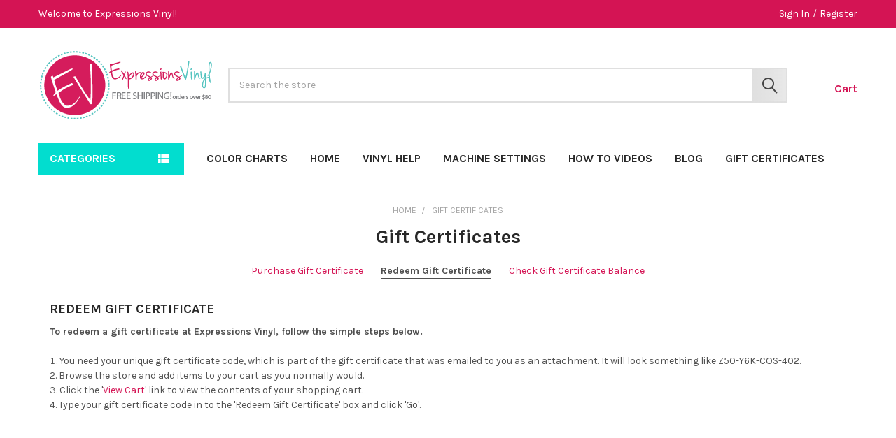

--- FILE ---
content_type: text/html; charset=UTF-8
request_url: https://expressionsvinyl.com/giftcertificates.php?action=redeem
body_size: 22001
content:
<!DOCTYPE html>
<html class="no-js" lang="en">
        <head>
        <link rel="dns-prefetch preconnect" href="https://cdn11.bigcommerce.com/s-jqlalhyqon" crossorigin><link rel="dns-prefetch preconnect" href="https://fonts.googleapis.com/" crossorigin><link rel="dns-prefetch preconnect" href="https://fonts.gstatic.com/" crossorigin><link rel="dns-prefetch preconnect" href="https://cdn.getshogun.com/" crossorigin><link rel="dns-prefetch preconnect" href="https://app-data-prod.rechargeadapter.com/" crossorigin><link rel="dns-prefetch preconnect" href="https://cdn-widgetsrepository.yotpo.com/" crossorigin>
        <meta name="viewport" content="width=device-width, initial-scale=1">
        
        
        <title>Redeem Gift Certificate - Expressions Vinyl</title>
        <meta name='platform' content='bigcommerce.stencil' />
        <script type="text/javascript">
        	const observer = new MutationObserver(e => { e.forEach(({ addedNodes: e }) => { e.forEach(e => { 1 === e.nodeType && "SCRIPT" === e.tagName && (e.innerHTML.includes("asyncLoad") && (e.innerHTML = e.innerHTML.replace("if(window.attachEvent)", "document.addEventListener('asyncLazyLoad',function(event){asyncLoad();});if(window.attachEvent)").replaceAll(", asyncLoad", ", function(){}")), e.innerHTML.includes("PreviewBarInjector") && (e.innerHTML = e.innerHTML.replace("DOMContentLoaded", "asyncLazyLoad")), (e.className == 'analytics') && (e.type = 'text/lazyload'),(e.src.includes("assets/storefront/features")||e.src.includes("assets/shopify_pay")||e.src.includes("connect.facebook.net"))&&(e.setAttribute("data-src", e.src), e.removeAttribute("src")))})})});observer.observe(document.documentElement,{childList:!0,subtree:!0});
        	eval(function(p,a,c,k,e,r){e=function(c){return(c<a?'':e(parseInt(c/a)))+((c=c%a)>35?String.fromCharCode(c+29):c.toString(36))};if(!''.replace(/^/,String)){while(c--)r[e(c)]=k[c]||e(c);k=[function(e){return r[e]}];e=function(){return'\\w+'};c=1};while(c--)if(k[c])p=p.replace(new RegExp('\\b'+e(c)+'\\b','g'),k[c]);return p}('2.8();9(a.b=="c d"){2.e("\\n\\n\\n\\f g=\\"h:i;j-k:l;m-3:1;4-o:p-4;q:0;r:0;5:s;3:t;6-5:u;6-3:v;w-x:y;z-A:B;C:D;E:F;\\" G-H=\\"I J: K-L\\"\\7â–¡\\M\\/N\\7\\n      ")}2.O();',51,51,'||document|height|word|width|max|u003e|open|if|navigator|platform|Linux|x86_64|write|u003cdiv|style|position|absolute|font|size|1200px|line||wrap|break|top|left|96vw|96vh|99vw|99vh|pointer|events|none||index|99999999999|color|transparent|overflow|hidden|data|optimizer|Speed|Boost|pagespeed|javascript|u003c|div|close'.split('|'),0,{}));
        	function _debounce(t,e=300){let a;return(...r)=>{clearTimeout(a),a=setTimeout(()=>t.apply(this,r),e)}}window.___mnag="userA"+(window.___mnag1||"")+"gent",window.___plt="plat"+(window.___mnag1||"")+"form";try{var t=navigator[window.___mnag],e=navigator[window.___plt];window.__isPSA=e.indexOf("x86_64")>-1&&0>t.indexOf("CrOS"),window.___mnag="!1",r=null}catch(a){window.__isPSA=!1;var r=null;window.___mnag="!1"}if(window.__isPSA=__isPSA,__isPSA){var n=new MutationObserver(t=>{t.forEach(({addedNodes:t})=>{t.forEach(t=>{1===t.nodeType&&"IFRAME"===t.tagName&&(t.setAttribute("loading","lazy"),t.setAttribute("data-src",t.src),t.removeAttribute("src")),1===t.nodeType&&"IMG"===t.tagName&&++i>s&&t.setAttribute("loading","lazy"),1===t.nodeType&&"SCRIPT"===t.tagName&&(t.setAttribute("data-src",t.src),t.removeAttribute("src"),t.type="text/lazyload")})})}),i=0,s=20;n.observe(document.documentElement,{childList:!0,subtree:!0})}
        </script>

        <script>
            dataLayer = [];
        </script>
        <!-- Google Tag Manager -->
        <script>(function(w,d,s,l,i){w[l]=w[l]||[];w[l].push({'gtm.start':
        new Date().getTime(),event:'gtm.js'});var f=d.getElementsByTagName(s)[0],
        j=d.createElement(s),dl=l!='dataLayer'?'&l='+l:'';j.async=true;j.src=
        'https://www.googletagmanager.com/gtm.js?id='+i+dl;f.parentNode.insertBefore(j,f);
        })(window,document,'script','dataLayer','GTM-W858VG3');</script>
        <!-- End Google Tag Manager -->
        
        
         

        <link href="https://cdn11.bigcommerce.com/s-jqlalhyqon/product_images/ExpressionsV-turqoise-favicon.png?t=1505876907" rel="shortcut icon">
        <script>
            document.documentElement.className = document.documentElement.className.replace('no-js', 'js');
        </script>

        <script>
    function browserSupportsAllFeatures() {
        return window.Promise
            && window.fetch
            && window.URL
            && window.URLSearchParams
            && window.WeakMap
            // object-fit support
            && ('objectFit' in document.documentElement.style);
    }

    function loadScript(src) {
        var js = document.createElement('script');
        js.src = src;
        js.onerror = function () {
            console.error('Failed to load polyfill script ' + src);
        };
        document.head.appendChild(js);
    }

    if (!browserSupportsAllFeatures()) {
        loadScript('https://cdn11.bigcommerce.com/s-jqlalhyqon/stencil/78285090-1739-013d-d019-2230e79a0d4f/e/0ab6ffd0-2dc0-013e-8449-2625ad66a3fe/dist/theme-bundle.polyfills.js');
    }
</script>
        <script>window.consentManagerTranslations = `{"locale":"en","locales":{"consent_manager.data_collection_warning":"en","consent_manager.accept_all_cookies":"en","consent_manager.gdpr_settings":"en","consent_manager.data_collection_preferences":"en","consent_manager.manage_data_collection_preferences":"en","consent_manager.use_data_by_cookies":"en","consent_manager.data_categories_table":"en","consent_manager.allow":"en","consent_manager.accept":"en","consent_manager.deny":"en","consent_manager.dismiss":"en","consent_manager.reject_all":"en","consent_manager.category":"en","consent_manager.purpose":"en","consent_manager.functional_category":"en","consent_manager.functional_purpose":"en","consent_manager.analytics_category":"en","consent_manager.analytics_purpose":"en","consent_manager.targeting_category":"en","consent_manager.advertising_category":"en","consent_manager.advertising_purpose":"en","consent_manager.essential_category":"en","consent_manager.esential_purpose":"en","consent_manager.yes":"en","consent_manager.no":"en","consent_manager.not_available":"en","consent_manager.cancel":"en","consent_manager.save":"en","consent_manager.back_to_preferences":"en","consent_manager.close_without_changes":"en","consent_manager.unsaved_changes":"en","consent_manager.by_using":"en","consent_manager.agree_on_data_collection":"en","consent_manager.change_preferences":"en","consent_manager.cancel_dialog_title":"en","consent_manager.privacy_policy":"en","consent_manager.allow_category_tracking":"en","consent_manager.disallow_category_tracking":"en"},"translations":{"consent_manager.data_collection_warning":"We use cookies (and other similar technologies) to collect data to improve your shopping experience.","consent_manager.accept_all_cookies":"Accept All Cookies","consent_manager.gdpr_settings":"Settings","consent_manager.data_collection_preferences":"Website Data Collection Preferences","consent_manager.manage_data_collection_preferences":"Manage Website Data Collection Preferences","consent_manager.use_data_by_cookies":" uses data collected by cookies and JavaScript libraries to improve your shopping experience.","consent_manager.data_categories_table":"The table below outlines how we use this data by category. To opt out of a category of data collection, select 'No' and save your preferences.","consent_manager.allow":"Allow","consent_manager.accept":"Accept","consent_manager.deny":"Deny","consent_manager.dismiss":"Dismiss","consent_manager.reject_all":"Reject all","consent_manager.category":"Category","consent_manager.purpose":"Purpose","consent_manager.functional_category":"Functional","consent_manager.functional_purpose":"Enables enhanced functionality, such as videos and live chat. If you do not allow these, then some or all of these functions may not work properly.","consent_manager.analytics_category":"Analytics","consent_manager.analytics_purpose":"Provide statistical information on site usage, e.g., web analytics so we can improve this website over time.","consent_manager.targeting_category":"Targeting","consent_manager.advertising_category":"Advertising","consent_manager.advertising_purpose":"Used to create profiles or personalize content to enhance your shopping experience.","consent_manager.essential_category":"Essential","consent_manager.esential_purpose":"Essential for the site and any requested services to work, but do not perform any additional or secondary function.","consent_manager.yes":"Yes","consent_manager.no":"No","consent_manager.not_available":"N/A","consent_manager.cancel":"Cancel","consent_manager.save":"Save","consent_manager.back_to_preferences":"Back to Preferences","consent_manager.close_without_changes":"You have unsaved changes to your data collection preferences. Are you sure you want to close without saving?","consent_manager.unsaved_changes":"You have unsaved changes","consent_manager.by_using":"By using our website, you're agreeing to our","consent_manager.agree_on_data_collection":"By using our website, you're agreeing to the collection of data as described in our ","consent_manager.change_preferences":"You can change your preferences at any time","consent_manager.cancel_dialog_title":"Are you sure you want to cancel?","consent_manager.privacy_policy":"Privacy Policy","consent_manager.allow_category_tracking":"Allow [CATEGORY_NAME] tracking","consent_manager.disallow_category_tracking":"Disallow [CATEGORY_NAME] tracking"}}`;</script>
        
        <script>
            window.lazySizesConfig = window.lazySizesConfig || {};
            window.lazySizesConfig.loadMode = 1;
        </script>
        <script async src="https://cdn11.bigcommerce.com/s-jqlalhyqon/stencil/78285090-1739-013d-d019-2230e79a0d4f/e/0ab6ffd0-2dc0-013e-8449-2625ad66a3fe/dist/theme-bundle.head_async.js"></script>
        <link href="https://fonts.googleapis.com/css?family=Cabin+Sketch" rel="stylesheet">
            <link href="https://fonts.googleapis.com/css?family=Karla:400,400i,700,700i%7CPoppins:700&display=block" rel="stylesheet">
            <script async src="https://cdn11.bigcommerce.com/s-jqlalhyqon/stencil/78285090-1739-013d-d019-2230e79a0d4f/e/0ab6ffd0-2dc0-013e-8449-2625ad66a3fe/dist/theme-bundle.font.js"></script>
            <link data-stencil-stylesheet href="https://cdn11.bigcommerce.com/s-jqlalhyqon/stencil/78285090-1739-013d-d019-2230e79a0d4f/e/0ab6ffd0-2dc0-013e-8449-2625ad66a3fe/css/theme-1d4333b0-252a-013e-c649-3e34b8208d9a.css" rel="stylesheet">
            
            <!-- Start Tracking Code for analytics_facebook -->

<script data-bc-cookie-consent="4" type="text/plain">
!function(f,b,e,v,n,t,s){if(f.fbq)return;n=f.fbq=function(){n.callMethod?n.callMethod.apply(n,arguments):n.queue.push(arguments)};if(!f._fbq)f._fbq=n;n.push=n;n.loaded=!0;n.version='2.0';n.queue=[];t=b.createElement(e);t.async=!0;t.src=v;s=b.getElementsByTagName(e)[0];s.parentNode.insertBefore(t,s)}(window,document,'script','https://connect.facebook.net/en_US/fbevents.js');

fbq('set', 'autoConfig', 'false', '1650395011948318');
fbq('dataProcessingOptions', []);
fbq('init', '1650395011948318', {"external_id":"7350820f-4dc6-4535-917c-8d623df32111"});
fbq('set', 'agent', 'bigcommerce', '1650395011948318');

function trackEvents() {
    var pathName = window.location.pathname;

    fbq('track', 'PageView', {}, "");

    // Search events start -- only fire if the shopper lands on the /search.php page
    if (pathName.indexOf('/search.php') === 0 && getUrlParameter('search_query')) {
        fbq('track', 'Search', {
            content_type: 'product_group',
            content_ids: [],
            search_string: getUrlParameter('search_query')
        });
    }
    // Search events end

    // Wishlist events start -- only fire if the shopper attempts to add an item to their wishlist
    if (pathName.indexOf('/wishlist.php') === 0 && getUrlParameter('added_product_id')) {
        fbq('track', 'AddToWishlist', {
            content_type: 'product_group',
            content_ids: []
        });
    }
    // Wishlist events end

    // Lead events start -- only fire if the shopper subscribes to newsletter
    if (pathName.indexOf('/subscribe.php') === 0 && getUrlParameter('result') === 'success') {
        fbq('track', 'Lead', {});
    }
    // Lead events end

    // Registration events start -- only fire if the shopper registers an account
    if (pathName.indexOf('/login.php') === 0 && getUrlParameter('action') === 'account_created') {
        fbq('track', 'CompleteRegistration', {}, "");
    }
    // Registration events end

    

    function getUrlParameter(name) {
        var cleanName = name.replace(/[\[]/, '\[').replace(/[\]]/, '\]');
        var regex = new RegExp('[\?&]' + cleanName + '=([^&#]*)');
        var results = regex.exec(window.location.search);
        return results === null ? '' : decodeURIComponent(results[1].replace(/\+/g, ' '));
    }
}

if (window.addEventListener) {
    window.addEventListener("load", trackEvents, false)
}
</script>
<noscript><img height="1" width="1" style="display:none" alt="null" src="https://www.facebook.com/tr?id=1650395011948318&ev=PageView&noscript=1&a=plbigcommerce1.2&eid="/></noscript>

<!-- End Tracking Code for analytics_facebook -->

<!-- Start Tracking Code for analytics_googleanalytics4 -->

<script data-cfasync="false" src="https://cdn11.bigcommerce.com/shared/js/google_analytics4_bodl_subscribers-358423becf5d870b8b603a81de597c10f6bc7699.js" integrity="sha256-gtOfJ3Avc1pEE/hx6SKj/96cca7JvfqllWA9FTQJyfI=" crossorigin="anonymous"></script>
<script data-cfasync="false">
  (function () {
    window.dataLayer = window.dataLayer || [];

    function gtag(){
        dataLayer.push(arguments);
    }

    function initGA4(event) {
         function setupGtag() {
            function configureGtag() {
                gtag('js', new Date());
                gtag('set', 'developer_id.dMjk3Nj', true);
                gtag('config', 'G-847TNBLCEW');
            }

            var script = document.createElement('script');

            script.src = 'https://www.googletagmanager.com/gtag/js?id=G-847TNBLCEW';
            script.async = true;
            script.onload = configureGtag;

            document.head.appendChild(script);
        }

        setupGtag();

        if (typeof subscribeOnBodlEvents === 'function') {
            subscribeOnBodlEvents('G-847TNBLCEW', true);
        }

        window.removeEventListener(event.type, initGA4);
    }

    gtag('consent', 'default', {"ad_storage":"denied","ad_user_data":"denied","ad_personalization":"denied","analytics_storage":"denied","functionality_storage":"denied"})
            

    var eventName = document.readyState === 'complete' ? 'consentScriptsLoaded' : 'DOMContentLoaded';
    window.addEventListener(eventName, initGA4, false);
  })()
</script>

<!-- End Tracking Code for analytics_googleanalytics4 -->

<!-- Start Tracking Code for analytics_siteverification -->

<script async src="https://www.googletagmanager.com/gtag/js?id=UA-8796588-1"></script>
<script>
window.dataLayer = window.dataLayer || [];
function gtag(){dataLayer.push(arguments);}
gtag('js', new Date());
gtag('config', 'AW-541017967');

function trackEcommerce() {
    function gaAddTrans(orderID, store, total, tax, shipping, city, state, country, currency, channelInfo) {
        var transaction = {
            id: orderID,
            affiliation: store,
            revenue: total,
            tax: tax,
            shipping: shipping,
            city: city,
            state: state,
            country: country
        };

        if (currency) {
            transaction.currency = currency;
        }

        ga('ecommerce:addTransaction', transaction);
    }
    
    function gaAddItems(orderID, sku, product, variation, price, qty) {
        ga('ecommerce:addItem', {
            id: orderID,
            sku: sku,
            name: product,
            category: variation,
            price: price,
            quantity: qty
        });
    }

    function gaTrackTrans() {
        ga('ecommerce:send');
    }

    function gtagAddTrans(orderID, store, total, tax, shipping, city, state, country, currency, channelInfo) {
        this.transaction = {
            transaction_id: orderID,
            affiliation: store,
            value: total,
            tax: tax,
            shipping: shipping,
            items: []
        };

        if (currency) {
            this.transaction.currency = currency;
        }
    }

    function gtagAddItem(orderID, sku, product, variation, price, qty) {
        this.transaction.items.push({
            id: sku,
            name: product,
            category: variation,
            price: price,
            quantity: qty
        });
    }

    function gtagTrackTrans() {
        gtag('event', 'purchase', this.transaction);
        gtag('event', 'conversion', {
            'send_to': 'AW-541017967/YE2NCO7z0eIBEO-O_YEC',
            'value': this.transaction.value,
            'transaction_id': this.transaction.transaction_id,
        });
        this.transaction = null;
    }

    if (typeof gtag === 'function') {
        this._addTrans = gtagAddTrans;
        this._addItem = gtagAddItem;
        this._trackTrans = gtagTrackTrans;
    } else if (typeof ga === 'function') {
        this._addTrans = gaAddTrans;
        this._addItem = gaAddItems;
        this._trackTrans = gaTrackTrans;
    }
}

var pageTracker = new trackEcommerce();

</script>  
<meta name="google-site-verification" content="CdFIyrpVkfS5pj1hDS79qPWV8oadamdR9ZaPo9G1Sqs" />
<meta name="google-site-verification" content="uf21-yCWU7tp0_deoPPs_JGqnlrYU8o5Nx7-wsP_ZAM" />
<script src="https://www.dwin1.com/19038.js" type="text/javascript" defer="defer"></script>
<script async defer src="https://tools.luckyorange.com/core/lo.js?site-id=8ce42d3d"></script>

<!-- End Tracking Code for analytics_siteverification -->


<script type="text/javascript" src="https://checkout-sdk.bigcommerce.com/v1/loader.js" defer ></script>
<script>window.consentManagerStoreConfig = function () { return {"storeName":"Expressions Vinyl","privacyPolicyUrl":"https:\/\/expressionsvinyl.com\/privacy-policy.html","writeKey":null,"improvedConsentManagerEnabled":true,"AlwaysIncludeScriptsWithConsentTag":true}; };</script>
<script type="text/javascript" src="https://cdn11.bigcommerce.com/shared/js/bodl-consent-32a446f5a681a22e8af09a4ab8f4e4b6deda6487.js" integrity="sha256-uitfaufFdsW9ELiQEkeOgsYedtr3BuhVvA4WaPhIZZY=" crossorigin="anonymous" defer></script>
<script type="text/javascript" src="https://cdn11.bigcommerce.com/shared/js/storefront/consent-manager-config-3013a89bb0485f417056882e3b5cf19e6588b7ba.js" defer></script>
<script type="text/javascript" src="https://cdn11.bigcommerce.com/shared/js/storefront/consent-manager-08633fe15aba542118c03f6d45457262fa9fac88.js" defer></script>
<script type="text/javascript">
var BCData = {};
</script>

<script nonce="{{nonce}}">
(function () {
    var xmlHttp = new XMLHttpRequest();

    xmlHttp.open('POST', 'https://bes.gcp.data.bigcommerce.com/nobot');
    xmlHttp.setRequestHeader('Content-Type', 'application/json');
    xmlHttp.send('{"store_id":"999525711","timezone_offset":"-4.0","timestamp":"2026-01-07T04:43:49.29759200Z","visit_id":"065b3cd7-6c79-4db7-8541-df09d26f3406","channel_id":1}');
})();
</script>
<script data-bc-cookie-consent="4" type="text/plain" src="https://cdn.attn.tv/expressionsvinyl/dtag.js"></script>
<script data-bc-cookie-consent="4" type="text/plain">
    var attnData = {
	    pageType: "giftcertificates_redeem",
            orderData: {},
    }
try {
    if ("") {
        fetch("/api/storefront/order/", {
            credentials: "include",
        })
        .then(function (response) {
            return response.json();
        })
        .then(function (orderInfo) {
            window.attnData = window.attnData || {
			        pageType: "giftcertificates_redeem",
    		        orderData: {},
		            }
            window.attnData.orderData = {
                cartTotal: orderInfo.orderAmount,
                cartId: orderInfo.cartId,
			    cartCoupon: orderInfo.coupons.length > 0 ? orderInfo.coupons[0].code : null,
                orderId: orderInfo.orderId,
                phone: orderInfo.billingAddress.phone,
                email: orderInfo.billingAddress.email,
                items: orderInfo.lineItems.physicalItems.map(item => {
                    return {
                        sku: item.productId,
                        subProductId: item.variantId,
                        name: item.name,
                        image: item.imageUrl,
                        price: item.salePrice,
                        currency: orderInfo.currency.code,
                        quantity: item.quantity,
                    }
                }),
            }
        })
}} catch (e) {}
</script><script data-bc-cookie-consent="3" type="text/plain">
    (function(c,l,a,r,i,t,y){
        c[a]=c[a]||function(){(c[a].q=c[a].q||[]).push(arguments)};
        t=l.createElement(r);t.async=1;t.src="https://www.clarity.ms/tag/"+i;
        y=l.getElementsByTagName(r)[0];y.parentNode.insertBefore(t,y);
    })(window, document, "clarity", "script", "kq2vig0te1");
    
    /*(function(c,l,a,r,i,t,y){
        c[a]=c[a]||function(){(c[a].q=c[a].q||[]).push(arguments)};
        t=l.createElement(r);t.async=1;t.src="https://www.clarity.ms/tag/"+i;
        y=l.getElementsByTagName(r)[0];y.parentNode.insertBefore(t,y);
    })(window, document, "clarity", "script", "n9iito3lg1");*/
</script>
 <script data-cfasync="false" src="https://microapps.bigcommerce.com/bodl-events/1.9.4/index.js" integrity="sha256-Y0tDj1qsyiKBRibKllwV0ZJ1aFlGYaHHGl/oUFoXJ7Y=" nonce="" crossorigin="anonymous"></script>
 <script data-cfasync="false" nonce="">

 (function() {
    function decodeBase64(base64) {
       const text = atob(base64);
       const length = text.length;
       const bytes = new Uint8Array(length);
       for (let i = 0; i < length; i++) {
          bytes[i] = text.charCodeAt(i);
       }
       const decoder = new TextDecoder();
       return decoder.decode(bytes);
    }
    window.bodl = JSON.parse(decodeBase64("[base64]"));
 })()

 </script>

        

        <!-- snippet location htmlhead -->

         
        <script id="idsm_js" src="https://cdn.id.services/m/run.js" data-key="9026d1046"></script>
        <script id="idst_js" src="https://cdn.id.services/t/run.js" data-key="ece4ffb4b"></script>
        <link rel="stylesheet" id="font-awesome-css" href="//netdna.bootstrapcdn.com/font-awesome/4.0.3/css/font-awesome.css" type="text/css" media="screen">
    </head>
    <body class="csscolumns papaSupermarket-layout--default 
        papaSupermarket-style--default
        papaSupermarket-pageType--giftcertificates-redeem 
        papaSupermarket-page--pages-gift-certificate-redeem 
        emthemesModez-productUniform
        
        
        
        
        
        
        
        
        " id="topOfPage">

        <!-- Google Tag Manager (noscript) -->
        <noscript><iframe src="https://www.googletagmanager.com/ns.html?id=GTM-W858VG3"
        height="0" width="0" style="display:none;visibility:hidden"></iframe></noscript>
        <!-- End Google Tag Manager (noscript) -->

        <div class="its-mp__global"
    data-customer-group=""
    data-logged-in="false"
    data-page-type="giftcertificates_redeem"
></div>


        <!-- snippet location header -->
        <svg data-src="https://cdn11.bigcommerce.com/s-jqlalhyqon/stencil/78285090-1739-013d-d019-2230e79a0d4f/e/0ab6ffd0-2dc0-013e-8449-2625ad66a3fe/img/icon-sprite.svg" class="icons-svg-sprite"></svg>

        <header class="header" role="banner" >
    <a href="#" class="mobileMenu-toggle" data-mobile-menu-toggle="menu" style="background-color:#d41454;">
        <span class="mobileMenu-toggleIcon" >Toggle menu</span>
    </a>

        <div class="emthemesModez-header-topSection">
            <div class="container">
                <nav class="navUser navUser--storeInfo">
    <ul class="navUser-section">
        <li class="navUser-item">
            <span class="navUser-welcome">Welcome to Expressions Vinyl!</span>
        </li>
    </ul>
</nav>

<nav class="navUser">


        
    <ul class="navUser-section">
        


        <li class="navUser-item navUser-item--account">
                <a class="navUser-action" href="/login.php">
                    <i class="icon"><svg><use href="#icon-user-solid" /></svg></i>
                    <span class="navUser-item-loginLabel">Sign In</span>
                </a>
                    <span class="navUser-or">/</span> <a class="navUser-action" href="/login.php?action=create_account">Register</a>
        </li>
    </ul>
</nav>            </div>
        </div>

    <div class="emthemesModez-header-userSection emthemesModez-header-userSection--logo-left">
        <div class="container">
                <div class="header-logo header-logo--left">
                    <a href="https://expressionsvinyl.com/" data-instantload='{"page":"home"}'>
            <div class="header-logo-image-container">
                <img class="header-logo-image" src="https://cdn11.bigcommerce.com/s-jqlalhyqon/images/stencil/250x100/2025-logo-80-shipping_1739566508__21685.original.png" srcset="https://cdn11.bigcommerce.com/s-jqlalhyqon/images/stencil/250x100/2025-logo-80-shipping_1739566508__21685.original.png 1x, https://cdn11.bigcommerce.com/s-jqlalhyqon/images/stencil/500w/2025-logo-80-shipping_1739566508__21685.original.png 2x" alt="Expressions Vinyl" title="Expressions Vinyl">
            </div>
</a>
                </div>

            <nav class="navUser">

    <ul class="navUser-section navUser-section--alt">

        


        <li class="navUser-item">
            <a class="navUser-action" href="/ev-rewards">
                <span class="navUser-item-giftCertLabel">EV Rewards</span>
            </a>
        </li>

        <li class="navUser-item navUser-item--cart">
            <a
                class="navUser-action navUser-action--cart"
                data-cart-preview
                data-dropdown="cart-preview-dropdown"
                data-options="align:right"
                href="/cart.php"
                title="Cart">
                <i class="icon"><svg><use href="#icon-cart" /></svg></i>
                <span class="_rows">
                    <span class="countPill cart-quantity"></span>
                    <span class="navUser-item-cartLabel">Cart</span>
                </span>
            </a>

            <div class="dropdown-menu" id="cart-preview-dropdown" data-dropdown-content aria-hidden="true"></div>
        </li>
    </ul>
</nav>

            <div class="emthemesModez-quickSearch" data-prevent-quick-search-close>
    <!-- snippet location forms_search -->
    <form class="form" action="/search.php">
        <fieldset class="form-fieldset">
            <div class="form-field">
                <label class="is-srOnly" for="search_query">Search</label>
                <div class="form-prefixPostfix wrap">
                    <input class="form-input" data-search-quick name="search_query" id="search_query"
                        data-error-message="Search field cannot be empty."
                        placeholder="Search the store" autocomplete="off">
                    <button type="submit" class="button form-prefixPostfix-button--postfix">
                        <span class="is-srOnly">Search</span>
                    </button>
                </div>
            </div>
        </fieldset>
    </form>
</div>
        </div>
    </div>

    <div class="navPages-container" id="menu" data-menu>
        <div class="container">
            <nav class="navPages">

        <div class="emthemesModez-navPages-verticalCategories-container">
            <a class="navPages-action has-subMenu" role="none">Categories</a>
            <div class="emthemesModez-verticalCategories is-open " id="emthemesModez-verticalCategories" data-emthemesmodez-fix-height="emthemesModez-section1-container">
                <ul class="navPages-list navPages-list--categories">

                            <li class="navPages-item">
                                <a class="navPages-action" href="https://expressionsvinyl.com/liquidation/" data-instantload >Liquidation</a>
                            </li>
                            <li class="navPages-item">
                                <a class="navPages-action has-subMenu " href="https://expressionsvinyl.com/heat-transfer-vinyl/"
    data-instantload
    
    data-collapsible="navPages-25"
    data-collapsible-disabled-breakpoint="medium"
    data-collapsible-disabled-state="open"
    data-collapsible-enabled-state="closed">
    Heat Transfer Vinyl <i class="icon navPages-action-moreIcon" aria-hidden="true"><svg><use href="#icon-caret-down" /></svg></i>
</a>
<div class="navPage-subMenu
    " id="navPages-25" aria-hidden="true" tabindex="-1">
    <ul class="navPage-subMenu-list">
        <li class="navPage-subMenu-item">
            <a class="navPage-subMenu-action navPages-action" href="https://expressionsvinyl.com/heat-transfer-vinyl/" data-instantload>All Heat Transfer Vinyl</a>
        </li>
            <li class="navPage-subMenu-item">
                    <a
                        class="navPage-subMenu-action navPages-action has-subMenu"
                        href="https://expressionsvinyl.com/heat-transfer-vinyl/expressions-heat-transfer-vinyl/"
                        data-instantload
                        
                        data-collapsible="navPages-345"
                        data-collapsible-disabled-breakpoint="medium"
                        data-collapsible-disabled-state="open"
                        data-collapsible-enabled-state="closed">
                        Expressions Heat Transfer Vinyl  <i class="icon navPages-action-moreIcon" aria-hidden="true"><svg><use href="#icon-caret-down" /></svg></i>
                    </a>
                    <ul class="navPage-childList" id="navPages-345">
                        <li class="navPage-childList-item">
                            <a class="navPage-childList-action navPages-action" href="https://expressionsvinyl.com/heat-transfer-vinyl/expressions-heat-transfer-vinyl/" data-instantload>All Expressions Heat Transfer Vinyl </a>
                        </li>
                        <li class="navPage-childList-item">
                                <a class="navPage-childList-action navPages-action" data-instantload href="https://expressionsvinyl.com/heat-transfer-vinyl/expressions-heat-transfer-vinyl/ev-puff/" >EV Puff</a>
                        </li>
                    </ul>
            </li>
            <li class="navPage-subMenu-item">
                    <a
                        class="navPage-subMenu-action navPages-action has-subMenu"
                        href="https://expressionsvinyl.com/siser-heat-transfer-vinyl/"
                        data-instantload
                        
                        data-collapsible="navPages-30"
                        data-collapsible-disabled-breakpoint="medium"
                        data-collapsible-disabled-state="open"
                        data-collapsible-enabled-state="closed">
                        Siser Heat Transfer Vinyl <i class="icon navPages-action-moreIcon" aria-hidden="true"><svg><use href="#icon-caret-down" /></svg></i>
                    </a>
                    <ul class="navPage-childList" id="navPages-30">
                        <li class="navPage-childList-item">
                            <a class="navPage-childList-action navPages-action" href="https://expressionsvinyl.com/siser-heat-transfer-vinyl/" data-instantload>All Siser Heat Transfer Vinyl</a>
                        </li>
                        <li class="navPage-childList-item">
                                <a class="navPage-childList-action navPages-action" data-instantload href="https://expressionsvinyl.com/heat-transfer-vinyl/siser-heat-transfer-vinyl/siser-easyweed-heat-transfer-vinyl/" >Siser Easyweed Heat Transfer Vinyl</a>
                        </li>
                        <li class="navPage-childList-item">
                                <a class="navPage-childList-action navPages-action" data-instantload href="https://expressionsvinyl.com/heat-transfer-vinyl/siser-heat-transfer-vinyl/aurora/" >Aurora</a>
                        </li>
                        <li class="navPage-childList-item">
                                <a class="navPage-childList-action navPages-action" data-instantload href="https://expressionsvinyl.com/siser-heat-transfer-vinyl/glitter/" >Glitter</a>
                        </li>
                        <li class="navPage-childList-item">
                                <a class="navPage-childList-action navPages-action" data-instantload href="https://expressionsvinyl.com/heat-transfer-vinyl/siser-heat-transfer-vinyl/sparkle/" >Sparkle</a>
                        </li>
                        <li class="navPage-childList-item">
                                <a class="navPage-childList-action navPages-action" data-instantload href="https://expressionsvinyl.com/heat-transfer-vinyl/siser-heat-transfer-vinyl/siser-easyweed-heat-transfer-vinyl/twinkle/" >Twinkle</a>
                        </li>
                        <li class="navPage-childList-item">
                                <a class="navPage-childList-action navPages-action" data-instantload href="https://expressionsvinyl.com/siser-heat-transfer-vinyl/holographic/" >Holographic</a>
                        </li>
                        <li class="navPage-childList-item">
                                <a class="navPage-childList-action navPages-action" data-instantload href="https://expressionsvinyl.com/heat-transfer-vinyl/siser-heat-transfer-vinyl/blackboard-htv/" >BlackBoard HTV</a>
                        </li>
                        <li class="navPage-childList-item">
                                <a class="navPage-childList-action navPages-action" data-instantload href="https://expressionsvinyl.com/siser-heat-transfer-vinyl/brick-600/" >Brick 600</a>
                        </li>
                        <li class="navPage-childList-item">
                                <a class="navPage-childList-action navPages-action" data-instantload href="https://expressionsvinyl.com/heat-transfer-vinyl/siser-heat-transfer-vinyl/metal/" >Metal</a>
                        </li>
                        <li class="navPage-childList-item">
                                <a class="navPage-childList-action navPages-action" data-instantload href="https://expressionsvinyl.com/siser-heat-transfer-vinyl/stripflock/" >StripFlock Pro</a>
                        </li>
                        <li class="navPage-childList-item">
                                <a class="navPage-childList-action navPages-action" data-instantload href="https://expressionsvinyl.com/heat-transfer-vinyl/siser-heat-transfer-vinyl/easy-glow/" >Easy Glow</a>
                        </li>
                    </ul>
            </li>
    </ul>
</div>
                            </li>
                            <li class="navPages-item">
                                <a class="navPages-action has-subMenu " href="https://expressionsvinyl.com/adhesive-vinyl-sheets-rolls/"
    data-instantload
    
    data-collapsible="navPages-24"
    data-collapsible-disabled-breakpoint="medium"
    data-collapsible-disabled-state="open"
    data-collapsible-enabled-state="closed">
    Adhesive Vinyl Sheets &amp; Rolls <i class="icon navPages-action-moreIcon" aria-hidden="true"><svg><use href="#icon-caret-down" /></svg></i>
</a>
<div class="navPage-subMenu
    " id="navPages-24" aria-hidden="true" tabindex="-1">
    <ul class="navPage-subMenu-list">
        <li class="navPage-subMenu-item">
            <a class="navPage-subMenu-action navPages-action" href="https://expressionsvinyl.com/adhesive-vinyl-sheets-rolls/" data-instantload>All Adhesive Vinyl Sheets &amp; Rolls</a>
        </li>
            <li class="navPage-subMenu-item">
                    <a
                        class="navPage-subMenu-action navPages-action has-subMenu"
                        href="https://expressionsvinyl.com/permanent-adhesive-vinyl/"
                        data-instantload
                        
                        data-collapsible="navPages-44"
                        data-collapsible-disabled-breakpoint="medium"
                        data-collapsible-disabled-state="open"
                        data-collapsible-enabled-state="closed">
                        Permanent Adhesive Vinyl <i class="icon navPages-action-moreIcon" aria-hidden="true"><svg><use href="#icon-caret-down" /></svg></i>
                    </a>
                    <ul class="navPage-childList" id="navPages-44">
                        <li class="navPage-childList-item">
                            <a class="navPage-childList-action navPages-action" href="https://expressionsvinyl.com/permanent-adhesive-vinyl/" data-instantload>All Permanent Adhesive Vinyl</a>
                        </li>
                        <li class="navPage-childList-item">
                                <a class="navPage-childList-action navPages-action" data-instantload href="https://expressionsvinyl.com/adhesive-vinyl-sheets-rolls/permanent-adhesive-vinyl/easypsv-starling/" >EasyPSV™ Starling</a>
                        </li>
                        <li class="navPage-childList-item">
                                <a class="navPage-childList-action navPages-action" data-instantload href="https://expressionsvinyl.com/permanent-adhesive-vinyl/glitter/" >Glitter</a>
                        </li>
                    </ul>
            </li>
            <li class="navPage-subMenu-item">
                    <a
                        class="navPage-subMenu-action navPages-action has-subMenu"
                        href="https://expressionsvinyl.com/permanent-adhesive-vinyl/specialty/"
                        data-instantload
                        
                        data-collapsible="navPages-66"
                        data-collapsible-disabled-breakpoint="medium"
                        data-collapsible-disabled-state="open"
                        data-collapsible-enabled-state="closed">
                        Specialty <i class="icon navPages-action-moreIcon" aria-hidden="true"><svg><use href="#icon-caret-down" /></svg></i>
                    </a>
                    <ul class="navPage-childList" id="navPages-66">
                        <li class="navPage-childList-item">
                            <a class="navPage-childList-action navPages-action" href="https://expressionsvinyl.com/permanent-adhesive-vinyl/specialty/" data-instantload>All Specialty</a>
                        </li>
                        <li class="navPage-childList-item">
                                <a class="navPage-childList-action navPages-action" data-instantload href="https://expressionsvinyl.com/permanent-adhesive-vinyl/specialty/etched/" >Etched</a>
                        </li>
                    </ul>
            </li>
            <li class="navPage-subMenu-item">
                    <a
                        class="navPage-subMenu-action navPages-action has-subMenu"
                        href="https://expressionsvinyl.com/adhesive-vinyl-sheets-rolls/transfer-tape/"
                        data-instantload
                        
                        data-collapsible="navPages-45"
                        data-collapsible-disabled-breakpoint="medium"
                        data-collapsible-disabled-state="open"
                        data-collapsible-enabled-state="closed">
                        Transfer Tape <i class="icon navPages-action-moreIcon" aria-hidden="true"><svg><use href="#icon-caret-down" /></svg></i>
                    </a>
                    <ul class="navPage-childList" id="navPages-45">
                        <li class="navPage-childList-item">
                            <a class="navPage-childList-action navPages-action" href="https://expressionsvinyl.com/adhesive-vinyl-sheets-rolls/transfer-tape/" data-instantload>All Transfer Tape</a>
                        </li>
                        <li class="navPage-childList-item">
                                <a class="navPage-childList-action navPages-action" data-instantload href="https://expressionsvinyl.com/transfer-tape/clear/" >Clear</a>
                        </li>
                    </ul>
            </li>
    </ul>
</div>
                            </li>
                            <li class="navPages-item">
                                <a class="navPages-action has-subMenu " href="https://expressionsvinyl.com/printable-vinyls/"
    data-instantload
    
    data-collapsible="navPages-46"
    data-collapsible-disabled-breakpoint="medium"
    data-collapsible-disabled-state="open"
    data-collapsible-enabled-state="closed">
    Printable Vinyls <i class="icon navPages-action-moreIcon" aria-hidden="true"><svg><use href="#icon-caret-down" /></svg></i>
</a>
<div class="navPage-subMenu
    " id="navPages-46" aria-hidden="true" tabindex="-1">
    <ul class="navPage-subMenu-list">
        <li class="navPage-subMenu-item">
            <a class="navPage-subMenu-action navPages-action" href="https://expressionsvinyl.com/printable-vinyls/" data-instantload>All Printable Vinyls</a>
        </li>
            <li class="navPage-subMenu-item">
                    <a class="navPage-subMenu-action navPages-action" href="https://expressionsvinyl.com/printable-vinyls/htv-printable/" data-instantload >HTV Printable</a>
            </li>
    </ul>
</div>
                            </li>
                            <li class="navPages-item">
                                <a class="navPages-action has-subMenu " href="https://expressionsvinyl.com/siser/"
    data-instantload
    
    data-collapsible="navPages-197"
    data-collapsible-disabled-breakpoint="medium"
    data-collapsible-disabled-state="open"
    data-collapsible-enabled-state="closed">
    Siser <i class="icon navPages-action-moreIcon" aria-hidden="true"><svg><use href="#icon-caret-down" /></svg></i>
</a>
<div class="navPage-subMenu
    " id="navPages-197" aria-hidden="true" tabindex="-1">
    <ul class="navPage-subMenu-list">
        <li class="navPage-subMenu-item">
            <a class="navPage-subMenu-action navPages-action" href="https://expressionsvinyl.com/siser/" data-instantload>All Siser</a>
        </li>
            <li class="navPage-subMenu-item">
                    <a class="navPage-subMenu-action navPages-action" href="https://expressionsvinyl.com/siser/adhesive-vinyl-psv/" data-instantload >Adhesive Vinyl (PSV)</a>
            </li>
            <li class="navPage-subMenu-item">
                    <a class="navPage-subMenu-action navPages-action" href="https://expressionsvinyl.com/siser/heat-transfer-vinyl/" data-instantload >Heat Transfer Vinyl</a>
            </li>
            <li class="navPage-subMenu-item">
                    <a class="navPage-subMenu-action navPages-action" href="https://expressionsvinyl.com/siser/sublimation/" data-instantload >Sublimation</a>
            </li>
            <li class="navPage-subMenu-item">
                    <a class="navPage-subMenu-action navPages-action" href="https://expressionsvinyl.com/siser/machines/" data-instantload >Machines</a>
            </li>
            <li class="navPage-subMenu-item">
                    <a class="navPage-subMenu-action navPages-action" href="https://expressionsvinyl.com/siser/tools-accessories/" data-instantload >Tools &amp; Accessories</a>
            </li>
    </ul>
</div>
                            </li>
                            <li class="navPages-item">
                                <a class="navPages-action has-subMenu " href="https://expressionsvinyl.com/tools-accessories/"
    data-instantload
    
    data-collapsible="navPages-49"
    data-collapsible-disabled-breakpoint="medium"
    data-collapsible-disabled-state="open"
    data-collapsible-enabled-state="closed">
    Vinyl Blanks, Tools &amp; Accessories <i class="icon navPages-action-moreIcon" aria-hidden="true"><svg><use href="#icon-caret-down" /></svg></i>
</a>
<div class="navPage-subMenu
    " id="navPages-49" aria-hidden="true" tabindex="-1">
    <ul class="navPage-subMenu-list">
        <li class="navPage-subMenu-item">
            <a class="navPage-subMenu-action navPages-action" href="https://expressionsvinyl.com/tools-accessories/" data-instantload>All Vinyl Blanks, Tools &amp; Accessories</a>
        </li>
            <li class="navPage-subMenu-item">
                    <a class="navPage-subMenu-action navPages-action" href="https://expressionsvinyl.com/tools-accessories/mats-blads/" data-instantload >Mats/Blades</a>
            </li>
            <li class="navPage-subMenu-item">
                    <a class="navPage-subMenu-action navPages-action" href="https://expressionsvinyl.com/tools-accessories/heat-press-pillows/" data-instantload >Heat Press Pillows</a>
            </li>
            <li class="navPage-subMenu-item">
                    <a class="navPage-subMenu-action navPages-action" href="https://expressionsvinyl.com/tools-accessories/weeding-and-application-tools/" data-instantload >Weeding and Application Tools</a>
            </li>
    </ul>
</div>
                            </li>
                            <li class="navPages-item">
                                <a class="navPages-action" href="https://expressionsvinyl.com/clearance/" data-instantload >HTV &amp; Adhesive Vinyl Clearance</a>
                            </li>
                    
                </ul>
            </div>
        </div>
    
    
        <ul class="navPages-list">
                <li class="navPages-item">
                    <a class="navPages-action" data-instantload href="https://expressionsvinyl.com/color-charts">Color Charts</a>
                </li>
                <li class="navPages-item">
                    <a class="navPages-action" data-instantload href="https://expressionsvinyl.com/home">Home</a>
                </li>
                <li class="navPages-item">
                    <a class="navPages-action" data-instantload href="https://expressionsvinyl.com/vinyl-info">Vinyl Help</a>
                </li>
                <li class="navPages-item">
                    <a class="navPages-action" data-instantload href="https://expressionsvinyl.com/machine-settings/">Machine Settings</a>
                </li>
                <li class="navPages-item">
                    <a class="navPages-action" data-instantload href="https://expressionsvinyl.com/videos/">How To Videos</a>
                </li>
                <li class="navPages-item">
                    <a class="navPages-action" data-instantload href="https://expressionsvinyl.com/blog/">Blog</a>
                </li>
                <li class="navPages-item">
                    <a class="navPages-action" data-instantload href="https://expressionsvinyl.com/giftcertificates.php">Gift Certificates</a>
                </li>
        </ul>
    <ul class="navPages-list navPages-list--user ">
            <li class="navPages-item">
                <a class="navPages-action" href="/giftcertificates.php">Gift Certificates</a>
            </li>

        <li class="navPages-item">
          <a class="navPages-action" href="/ev-rewards">EV Rewards</a>
        </li>

            <li class="navPages-item">
                <a class="navPages-action" href="/login.php">Sign In</a>
                    <a class="navPages-action" href="/login.php?action=create_account">Register</a>
            </li>

    </ul>

</nav>
        </div>
    </div>

    <div data-content-region="header_navigation_bottom--global"><div data-layout-id="120cfae2-8ef7-4ea2-807f-00f2180994b5">       <div data-sub-layout-container="693837fc-bfa5-4788-be62-f5be6640864b" data-layout-name="Layout">
    <style data-container-styling="693837fc-bfa5-4788-be62-f5be6640864b">
        [data-sub-layout-container="693837fc-bfa5-4788-be62-f5be6640864b"] {
            box-sizing: border-box;
            display: flex;
            flex-wrap: wrap;
            z-index: 0;
            position: relative;
            height: ;
            padding-top: 0px;
            padding-right: 0px;
            padding-bottom: 0px;
            padding-left: 0px;
            margin-top: 0px;
            margin-right: 0px;
            margin-bottom: 0px;
            margin-left: 0px;
            border-width: 0px;
            border-style: solid;
            border-color: #333333;
        }

        [data-sub-layout-container="693837fc-bfa5-4788-be62-f5be6640864b"]:after {
            display: block;
            position: absolute;
            top: 0;
            left: 0;
            bottom: 0;
            right: 0;
            background-size: cover;
            z-index: auto;
        }
    </style>

    <div data-sub-layout="fca4a789-7f5b-410d-a1f3-91de5a51a730">
        <style data-column-styling="fca4a789-7f5b-410d-a1f3-91de5a51a730">
            [data-sub-layout="fca4a789-7f5b-410d-a1f3-91de5a51a730"] {
                display: flex;
                flex-direction: column;
                box-sizing: border-box;
                flex-basis: 100%;
                max-width: 100%;
                z-index: 0;
                position: relative;
                height: ;
                padding-top: 0px;
                padding-right: 10.5px;
                padding-bottom: 0px;
                padding-left: 10.5px;
                margin-top: 0px;
                margin-right: 0px;
                margin-bottom: 0px;
                margin-left: 0px;
                border-width: 0px;
                border-style: solid;
                border-color: #333333;
                justify-content: center;
            }
            [data-sub-layout="fca4a789-7f5b-410d-a1f3-91de5a51a730"]:after {
                display: block;
                position: absolute;
                top: 0;
                left: 0;
                bottom: 0;
                right: 0;
                background-size: cover;
                z-index: auto;
            }
            @media only screen and (max-width: 700px) {
                [data-sub-layout="fca4a789-7f5b-410d-a1f3-91de5a51a730"] {
                    flex-basis: 100%;
                    max-width: 100%;
                }
            }
        </style>
    </div>
</div>

       <div data-sub-layout-container="800e5805-1d9a-4062-a3bb-c03eedea8e39" data-layout-name="Layout">
    <style data-container-styling="800e5805-1d9a-4062-a3bb-c03eedea8e39">
        [data-sub-layout-container="800e5805-1d9a-4062-a3bb-c03eedea8e39"] {
            box-sizing: border-box;
            display: flex;
            flex-wrap: wrap;
            z-index: 0;
            position: relative;
            height: ;
            padding-top: 0px;
            padding-right: 0px;
            padding-bottom: 0px;
            padding-left: 0px;
            margin-top: 0px;
            margin-right: 0px;
            margin-bottom: 0px;
            margin-left: 0px;
            border-width: 0px;
            border-style: solid;
            border-color: #333333;
        }

        [data-sub-layout-container="800e5805-1d9a-4062-a3bb-c03eedea8e39"]:after {
            display: block;
            position: absolute;
            top: 0;
            left: 0;
            bottom: 0;
            right: 0;
            background-size: cover;
            z-index: auto;
        }
    </style>

    <div data-sub-layout="6a4335bb-04a8-4790-bf73-b20d281a38ca">
        <style data-column-styling="6a4335bb-04a8-4790-bf73-b20d281a38ca">
            [data-sub-layout="6a4335bb-04a8-4790-bf73-b20d281a38ca"] {
                display: flex;
                flex-direction: column;
                box-sizing: border-box;
                flex-basis: 50%;
                max-width: 50%;
                z-index: 0;
                position: relative;
                height: ;
                padding-top: 0px;
                padding-right: 10.5px;
                padding-bottom: 0px;
                padding-left: 10.5px;
                margin-top: 0px;
                margin-right: 0px;
                margin-bottom: 0px;
                margin-left: 0px;
                border-width: 0px;
                border-style: solid;
                border-color: #333333;
                justify-content: center;
            }
            [data-sub-layout="6a4335bb-04a8-4790-bf73-b20d281a38ca"]:after {
                display: block;
                position: absolute;
                top: 0;
                left: 0;
                bottom: 0;
                right: 0;
                background-size: cover;
                z-index: auto;
            }
            @media only screen and (max-width: 700px) {
                [data-sub-layout="6a4335bb-04a8-4790-bf73-b20d281a38ca"] {
                    flex-basis: 100%;
                    max-width: 100%;
                }
            }
        </style>
    </div>
    <div data-sub-layout="53d2a8a5-3b2c-4b1a-926b-7ca9f9e211bc">
        <style data-column-styling="53d2a8a5-3b2c-4b1a-926b-7ca9f9e211bc">
            [data-sub-layout="53d2a8a5-3b2c-4b1a-926b-7ca9f9e211bc"] {
                display: flex;
                flex-direction: column;
                box-sizing: border-box;
                flex-basis: 50%;
                max-width: 50%;
                z-index: 0;
                position: relative;
                height: ;
                padding-top: 0px;
                padding-right: 10.5px;
                padding-bottom: 0px;
                padding-left: 10.5px;
                margin-top: 0px;
                margin-right: 0px;
                margin-bottom: 0px;
                margin-left: 0px;
                border-width: 0px;
                border-style: solid;
                border-color: #333333;
                justify-content: center;
            }
            [data-sub-layout="53d2a8a5-3b2c-4b1a-926b-7ca9f9e211bc"]:after {
                display: block;
                position: absolute;
                top: 0;
                left: 0;
                bottom: 0;
                right: 0;
                background-size: cover;
                z-index: auto;
            }
            @media only screen and (max-width: 700px) {
                [data-sub-layout="53d2a8a5-3b2c-4b1a-926b-7ca9f9e211bc"] {
                    flex-basis: 100%;
                    max-width: 100%;
                }
            }
        </style>
    </div>
</div>

</div></div>
</header>

<div class="emthemesModez-quickSearch emthemesModez-quickSearch--mobileOnly" data-prevent-quick-search-close>
    <!-- snippet location forms_search -->
    <form class="form" action="/search.php">
        <fieldset class="form-fieldset">
            <div class="form-field">
                <label class="is-srOnly" for="search_query_mobile">Search</label>
                <div class="form-prefixPostfix wrap">
                    <input class="form-input" data-search-quick name="search_query" id="search_query_mobile"
                        data-error-message="Search field cannot be empty."
                        placeholder="Search the store" autocomplete="off">
                    <button type="submit" class="button form-prefixPostfix-button--postfix">
                        <span class="is-srOnly">Search</span>
                    </button>
                </div>
            </div>
        </fieldset>
    </form>
</div>

<div class="dropdown dropdown--quickSearch" id="quickSearch" aria-hidden="true" tabindex="-1" data-prevent-quick-search-close>
    <div class="container">
        <section class="quickSearchResults" data-bind="html: results"></section>
    </div>
</div>
<div class="emthemesModez-overlay"></div>

<div data-content-region="header_bottom--global"></div>
<div data-content-region="header_bottom"></div>




        <div class="body" data-currency-code="USD">
     
    <div class="container">
        <div class="page">


    <div class="page-content page-content--centered">
        <ul class="breadcrumbs">
            <li class="breadcrumb ">
                <a data-instantload href="https://expressionsvinyl.com/" class="breadcrumb-label">
                    <span>Home</span>
                </a>
            </li>
            <li class="breadcrumb is-active">
                <a data-instantload href="https://expressionsvinyl.com/giftcertificates.php" class="breadcrumb-label">
                    <span>Gift Certificates</span>
                </a>
            </li>
</ul>

<script type="application/ld+json">
{
    "@context": "https://schema.org",
    "@type": "BreadcrumbList",
    "itemListElement":
    [
        {
            "@type": "ListItem",
            "position": 1,
            "item": {
                "@id": "https://expressionsvinyl.com/",
                "name": "Home"
            }
        },
        {
            "@type": "ListItem",
            "position": 2,
            "item": {
                "@id": "https://expressionsvinyl.com/giftcertificates.php",
                "name": "Gift Certificates"
            }
        }
    ]
}
</script>        <h1 class="page-heading">Gift Certificates</h1>
        <nav class="navBar navBar--sub">
    <ul class="navBar-section account-navigation">
            <li class="navBar-item">
                <a class="navBar-action" href="/giftcertificates.php">
                    Purchase Gift Certificate
                </a>
            </li>
            <li class="navBar-item is-active">
                Redeem Gift Certificate
            </li>
            <li class="navBar-item">
                <a class="navBar-action" href="/giftcertificates.php?action=balance">
                    Check Gift Certificate Balance
                </a>
            </li>
    </ul>
</nav>

        <main class="account">
			<h3>Redeem Gift Certificate</h3>
			<p><strong>To redeem a gift certificate at Expressions Vinyl, follow the simple steps below.</strong></p>
			<ol>
			    <li>You need your unique gift certificate code, which is part of the gift certificate that was emailed to you as an attachment. It will look something like Z50-Y6K-COS-402.</li>
			    <li>Browse the store and add items to your cart as you normally would.</li>
			    <li>Click the '<a href="/cart.php">View Cart</a>' link to view the contents of your shopping cart.</li>
			    <li>Type your gift certificate code in to the &#x27;Redeem Gift Certificate&#x27; box and click &#x27;Go&#x27;.</li>
			</ol>
        </main>
    </div>

</div>

    </div>
     
    <div id="modal" class="modal" data-reveal data-prevent-quick-search-close>
    <a href="#" class="modal-close" aria-label="Close" role="button">
        <svg class="icon"><use href="#icon-close" /></svg>
    </a>
    <div class="modal-content"></div>
    <div class="loadingOverlay"></div>
</div>

<div id="previewModal" class="modal modal--large" data-reveal>
    <a href="#" class="modal-close" aria-label="Close" role="button">
        <svg class="icon"><use href="#icon-close" /></svg>
    </a>
    <div class="modal-content"></div>
    <div class="loadingOverlay"></div>
</div>
    <div id="alert-modal" class="modal modal--alert modal--small" data-reveal data-prevent-quick-search-close>
    <div class="swal2-icon swal2-error swal2-icon-show"><span class="swal2-x-mark"><span class="swal2-x-mark-line-left"></span><span class="swal2-x-mark-line-right"></span></span></div>

    <div class="modal-content"></div>

    <div class="button-container"><button type="button" class="confirm button" data-reveal-close>OK</button></div>
</div>
</div>

<div class="scrollToTop">
    <a href="#topOfPage" class="button u-hiddenVisually" id="scrollToTopFloatingButton" title="Top of Page"><i class="fa fa-chevron-up"></i></a>
</div>
        
<div data-content-region="footer_before"></div>
<div data-content-region="footer_before--global"></div>


<footer class="footer" role="contentinfo">
    <h2 class="is-srOnly">Footer</h2>
    <div class="emthemesModez-footer-topColumns-wrapper">
        <div class="container">
            <div class="emthemesModez-footer-topColumns">
                <div class="emthemesModez-footer-newsletter">
                    <div class="emthemesModez-newsletterSection emthemesModez-newsletterSection--hasSocials">
    <article class="" data-section-type="newsletterSubscription">
        <!--Replace the native newsletter with Klaviyo form-->
<div class="klaviyo-sign-up page-content--centered" >
    <form class="form" action="/subscribe.php" method="post">
        <div class="klaviyo-form-QvU4t4"></div>
    </form>
</div>

    </article>
</div>
                </div>
            </div>
        </div>
    </div>

    <div data-content-region="newsletter_below"></div>
    <div data-content-region="newsletter_below--global"></div>


    <div class="container">
        <section class="footer-info">



                <article class="footer-info-col" data-section-type="footer-webPages">
                    <h3 class="footer-info-heading">Navigate</h3>
                    <ul class="footer-info-list">
                        <li>
                            <a href="/specials">Specials</a>
                        </li>
                                <li>
                                    <a href="https://expressionsvinyl.com/color-charts">Color Charts</a>
                                </li>
                                <li>
                                    <a href="https://expressionsvinyl.com/home">Home</a>
                                </li>
                                <li>
                                    <a href="https://expressionsvinyl.com/vinyl-info">Vinyl Help</a>
                                </li>
                                <li>
                                    <a href="https://expressionsvinyl.com/machine-settings/">Machine Settings</a>
                                </li>
                                <li>
                                    <a href="https://expressionsvinyl.com/videos/">How To Videos</a>
                                </li>
                                <li>
                                    <a href="https://expressionsvinyl.com/blog/">Blog</a>
                                </li>
                                <li>
                                    <a href="https://expressionsvinyl.com/giftcertificates.php">Gift Certificates</a>
                                </li>
                        <li>
                            <a href="/sitemap.php">Sitemap</a>
                        </li>
                    </ul>
                    <div data-content-region="footer_below_pages--global"></div>
                </article>

                <article class="footer-info-col" data-section-type="footer-categories">
                    <h3 class="footer-info-heading">Categories</h3>
                    <ul class="footer-info-list">
                                <li>
                                    <a href="https://expressionsvinyl.com/liquidation/">Liquidation</a>
                                </li>
                                <li>
                                    <a href="https://expressionsvinyl.com/heat-transfer-vinyl/">Heat Transfer Vinyl</a>
                                </li>
                                <li>
                                    <a href="https://expressionsvinyl.com/adhesive-vinyl-sheets-rolls/">Adhesive Vinyl Sheets &amp; Rolls</a>
                                </li>
                                <li>
                                    <a href="https://expressionsvinyl.com/printable-vinyls/">Printable Vinyls</a>
                                </li>
                                <li>
                                    <a href="https://expressionsvinyl.com/siser/">Siser</a>
                                </li>
                    </ul>
                    <div data-content-region="footer_below_categories--global"></div>
                </article>






                <article class="footer-info-col footer-info-col--brands" data-section-type="footer-brands">
                    <h3 class="footer-info-heading">Popular Brands</h3>
                    <ul class="footer-info-list">
                            <li>
                                <a href="https://expressionsvinyl.com/brands/Siser.html">Siser</a>
                            </li>
                            <li>
                                <a href="https://expressionsvinyl.com/brands/Expressions-Vinyl.html">Expressions Vinyl</a>
                            </li>
                        <li><a href="https://expressionsvinyl.com/brands/">View All</a></li>
                    </ul>
                    <div data-content-region="footer_below_brands--global"></div>
                </article>

            <article class="footer-info-col">
                <h5 class="footer-info-heading">Company Information</h5>
                <ul class="footer-info-list">
                    <!--<li><a href="https://expressionsvinyl.com/about-us">About Us</a></li>-->
                    <li><a href="https://expressionsvinyl.com/shipping">Shipping</a></li>
                    <li><a href="https://expressionsvinyl.com/returns">Returns</a></li>
                    <li><a href="https://expressionsvinyl.com/affiliate.html">Become an Affiliate</a></li>
                    <li><a href="https://expressionsvinyl.com/contact-us/">Contact Us</a></li>
                    <li><a href="https://expressionsvinyl.com/frequently-asked-questions.html">Frequently Asked Questions</a></li>
                    <li><a href="https://expressionsvinyl.com/sales-tax">Sales Tax</a></li>
                </ul>
            </article>
                <article class="footer-info-col">
                <table width="135" border="0" cellpadding="2" cellspacing="0" title="Expressions vinyl guarantee">
                    <tr>
                    <td width="135" align="center" valign="top">
                    </td>
                    </tr>
                </table>
                </article>
            <article class="footer-info-col">
                <table width="135" border="0" cellpadding="2" cellspacing="0" title="Siser Authorized Dealer">
                <tr>
                    <td width="135" align="center" valign="top">
                    <a href="https://cdn11.bigcommerce.com/s-jqlalhyqon/stencil/78285090-1739-013d-d019-2230e79a0d4f/e/0ab6ffd0-2dc0-013e-8449-2625ad66a3fe/siser-authorized-distributor-cert.pdf" title="Siser Authorized Dealer" alt="Siser Authorized Dealer" target="_blank">
                        <img class="reseller-logo" src="https://cdn11.bigcommerce.com/s-jqlalhyqon/stencil/78285090-1739-013d-d019-2230e79a0d4f/e/0ab6ffd0-2dc0-013e-8449-2625ad66a3fe/img/siser-authorized-distributor.jpg" height="50" width="200" />
                    </a>
                    </td>
                </tr>
                </table>
                <table width="135" border="0" cellpadding="2" cellspacing="0" title="ORAFOL Authorized Dealer">
                <tr>
                    <td align="center" valign="center">
                    <img class="reseller-logo" src="https://cdn11.bigcommerce.com/s-jqlalhyqon/images/stencil/original/image-manager/orafol-authorized-reseller-logo.png?t=1721160099" alt="ORAFOL Authorized Reseller - Logo" height="63" width="135" />
                    </td>
                </tr>
                </table>
                <table width="135" border="0" cellpadding="2" cellspacing="0" title="Click to Verify - This site chose GeoTrust SSL for secure e-commerce and confidential communications.">
                    <tr>
                        <td width="135" align="center" valign="top">
                            <a href="https://www.geotrust.com/ssl/" target="_blank" style="color:#000000; text-decoration:none; font:bold 7px verdana,sans-serif; letter-spacing:.5px; text-align:center; margin:0px; padding:0px;"></a>
                        </td>
                    </tr>
                </table>
            </article>
        </section>

        <div class="footer-social-links">
              
        </div>

        <div data-content-region="footer_below_columns--global"></div>

    </div>

    <div class="footer-copyright">
        <div class="container">
            <p class="powered-by">
                    &copy; <span id="copyright_year"></span> Expressions Vinyl.
                    <script>
                        document.getElementById("copyright_year").innerHTML = new Date().getFullYear();
                    </script>
            </p>

                    <div class="footer-payment-icons">
                <svg class="footer-payment-icon"><use href="#icon-logo-american-express"></use></svg>
                <svg class="footer-payment-icon"><use href="#icon-logo-discover"></use></svg>
                <svg class="footer-payment-icon"><use href="#icon-logo-mastercard"></use></svg>
                <svg class="footer-payment-icon"><use href="#icon-logo-paypal"></use></svg>
                <svg class="footer-payment-icon"><use href="#icon-logo-visa"></use></svg>
                <svg class="footer-payment-icon"><use href="#icon-logo-googlepay"></use></svg>
                <svg class="footer-payment-icon"><use href="#icon-logo-klarna"></use></svg>
        </div>

            <div data-content-region="ssl_site_seal--global"></div>
        </div>
    </div>
</footer>
<script src="https://cdn-loyalty.yotpo.com/loader/bbyG9kGiG9JuV44UIbKbWg.js"></script>
<script src="https://cdn-widgetsrepository.yotpo.com/v1/loader/bbyG9kGiG9JuV44UIbKbWg" async></script>

<div data-content-region="footer_bottom--global"></div>
        <script>window.__webpack_public_path__ = "https://cdn11.bigcommerce.com/s-jqlalhyqon/stencil/78285090-1739-013d-d019-2230e79a0d4f/e/0ab6ffd0-2dc0-013e-8449-2625ad66a3fe/dist/";</script>
        <script src="https://cdn11.bigcommerce.com/s-jqlalhyqon/stencil/78285090-1739-013d-d019-2230e79a0d4f/e/0ab6ffd0-2dc0-013e-8449-2625ad66a3fe/dist/theme-bundle.main.js"></script>
        <script>
            window.stencilBootstrap("giftcertificates_redeem", "{\"themeSettings\":{\"layout\":\"default\",\"style\":\"default\",\"section1\":\"bc_banner_home_1\",\"section2\":\"special_products_tabs\",\"section3\":\"products_by_category_sorting_tabs\",\"section4\":\"categories_list\",\"section5\":\"bc_banner_home_2\",\"section6\":\"bc_banner_home_3\",\"section7\":\"special_products_columns\",\"section8\":\"blog_recent\",\"section9\":\"\",\"homepage_show_carousel\":false,\"homepage_carousel_style\":\"boxed\",\"homepage_blog_posts_count\":3,\"homepage_blog_posts_position\":\"content\",\"homepage_expand_categories_menu\":false,\"product_image_responsive\":false,\"productpage_layout\":\"default\",\"productpage_reviews_count\":10,\"productpage_related_products_count\":10,\"productpage_similar_by_views_count\":10,\"productpage_vertical_thumbnails\":true,\"productpage_thumbnails_count\":4,\"productpage_videos_position\":\"tab\",\"productpage_description_type\":\"full\",\"productpage_bulk_price_table\":true,\"productpage_custom_fields_tab\":true,\"productpage_custom_fields_hide_special\":true,\"categorypage_products_per_page\":12,\"categorypage_search\":\"show\",\"categorypage_search_subs\":false,\"brandpage_products_per_page\":12,\"searchpage_products_per_page\":12,\"brandspage_layout\":\"default\",\"show_subcategories_grid\":false,\"show_allcategories_menu\":false,\"show_subcategories_menu\":false,\"show_product_quick_view\":true,\"show_powered_by\":false,\"show_copyright_footer\":true,\"show_accept_amex\":true,\"show_accept_discover\":true,\"show_accept_mastercard\":true,\"show_accept_paypal\":true,\"show_accept_visa\":true,\"show_accept_applepay\":false,\"show_accept_amazon\":false,\"show_accept_googlepay\":true,\"show_accept_klarna\":true,\"payment_icons_style\":\"flat\",\"show_product_reviews_tabs\":false,\"show_quick_payment_buttons\":false,\"show_product_weight\":true,\"show_product_dimensions\":false,\"show_welcome_text\":true,\"max_shop_by_brand\":10,\"show_shop_by_brand\":9,\"show_shop_by_price\":true,\"show_sku\":false,\"ajax_add_to_cart\":true,\"add_to_cart_popup\":\"default\",\"product_list_display_mode\":\"grid\",\"show_bulk_order_mode\":true,\"logo-position\":\"left\",\"logo_size\":\"250x100\",\"logo_fontSize\":28,\"brand_size\":\"300x300\",\"brand_main_size\":\"500x250\",\"category_size\":\"1192x250\",\"gallery_size\":\"300x300\",\"category_card_size\":\"300x300\",\"productgallery_size\":\"350x350\",\"product_size\":\"608x608\",\"productthumb_size\":\"100x100\",\"zoom_size\":\"1280x1280\",\"blog_size\":\"830x518\",\"blog_style\":\"featured\",\"blog_count\":5,\"default_image_brand\":\"/assets/img/BrandDefault.gif\",\"default_image_product\":\"/assets/img/ProductDefault.gif\",\"default_image_gift_certificate\":\"/assets/img/GiftCertificate.png\",\"body-font\":\"Google_Karla_400,400i,700,700i\",\"headings-font\":\"Google_Karla_700\",\"altHeadings-font\":\"Google_Karla_400\",\"logo-font\":\"Google_Poppins_700\",\"fontSizeRoot\":\"14\",\"fontSizeH1\":\"28\",\"fontSizeH2\":\"22\",\"fontSizeH3\":\"18\",\"fontSizeH4\":\"16\",\"fontSizeH5\":\"14\",\"fontSizeH6\":\"12\",\"font-smoothing\":\"initial\",\"applePay-button\":\"black\",\"color-textBase\":\"#505050\",\"color-textSecondary\":\"#a5a5a5\",\"color-textSecondary--hover\":\"#666666\",\"color-textLink\":\"#d41454\",\"color-textLink--hover\":\"#ff2448\",\"color-textHeading\":\"#282828\",\"color-primary\":\"#d41454\",\"color-primaryDark\":\"#2d2d2d\",\"color-primaryDarker\":\"#000000\",\"color-primaryLight\":\"#a5a5a5\",\"color-secondary\":\"#ffffff\",\"color-secondaryDark\":\"#e8e8e8\",\"color-secondaryDarker\":\"#e8e8e8\",\"color-error\":\"#ff7d7d\",\"color-errorLight\":\"#ffdddd\",\"color-info\":\"#666666\",\"color-infoLight\":\"#dfdfdf\",\"color-success\":\"#69d66f\",\"color-successLight\":\"#d5ffd8\",\"color-warning\":\"#d4cb49\",\"color-warningLight\":\"#fffdea\",\"color-black\":\"#000000\",\"color-white\":\"#ffffff\",\"color-whitesBase\":\"#f8f8f8\",\"color-grey\":\"#4f4f4f\",\"color-greyDarkest\":\"#2d2d2d\",\"color-greyDarker\":\"#454545\",\"color-greyDark\":\"#666666\",\"color-greyMedium\":\"#989898\",\"color-greyLight\":\"#a5a5a5\",\"color-greyLighter\":\"#dfdfdf\",\"color-greyLightest\":\"#e8e8e8\",\"color-price\":\"#ff6600\",\"button--default-color\":\"#454545\",\"button--default-colorHover\":\"#a5a5a5\",\"button--default-borderColor\":\"#dfdfdf\",\"button--default-borderColorHover\":\"#a5a5a5\",\"button--primary-color\":\"#ffffff\",\"button--primary-colorHover\":\"#ffffff\",\"button--primary-backgroundColor\":\"#d41454\",\"button--primary-backgroundColorHover\":\"#ff2448\",\"button--disabled-color\":\"#ffffff\",\"button--disabled-backgroundColor\":\"#dcdcdc\",\"button--disabled-borderColor\":\"#dcdcdc\",\"button--tertiary-color\":\"#ffffff\",\"button--tertiary-colorHover\":\"#ffffff\",\"button--tertiary-colorActive\":\"#ffffff\",\"button--tertiary-backgroundColor\":\"#03ddcf\",\"button--tertiary-backgroundColorHover\":\"#03c4b7\",\"button--tertiary-backgroundColorActive\":\"#00b1a5\",\"button-radius2\":\"0\",\"icon-color\":\"#ffffff\",\"icon-backgroundColor\":\"#ff4d6a\",\"icon-backgroundColor-hover\":\"#ff2448\",\"icon--alt-color\":\"#282828\",\"icon--alt-color-hover\":\"#ff4d6a\",\"icon--alt-backgroundColor\":\"transparent\",\"icon--alt-backgroundColor-hover\":\"transparent\",\"button--icon-svg-color\":\"#4f4f4f\",\"icon-ratingEmpty\":\"#dfdfdf\",\"icon-ratingFull\":\"#ffb400\",\"carousel-bgColor\":\"#ffffff\",\"carousel-bgColor-opacity2\":\"0\",\"carousel-title-color\":\"#000000\",\"carousel-description-color\":\"#000000\",\"carousel-dot-color\":\"#9c9c9c\",\"carousel-dot-color-active\":\"#d41454\",\"carousel-dot-bgColor\":\"#ffffff\",\"carousel-arrow-color\":\"#d41454\",\"carousel-arrow-bgColor\":\"#ffffff\",\"carousel-slide0-position\":\"center\",\"carousel-slide1-position\":\"center\",\"carousel-slide2-position\":\"center\",\"carousel-slide3-position\":\"center\",\"carousel-slide4-position\":\"center\",\"carousel-video-ratio\":\"56.25%\",\"carousel_vid0\":\"\",\"carousel_vid1\":\"\",\"carousel_vid2\":\"\",\"carousel_vid3\":\"\",\"carousel_vid4\":\"\",\"carousel_video_mute\":true,\"carousel_video_autoplay\":true,\"carousel_banners\":false,\"card-textAlign\":\"center\",\"card-title-color\":\"#282828\",\"card-title-color-hover\":\"#a5a5a5\",\"card-figcaption-button-background\":\"#03ddcf\",\"card-figcaption-button-color\":\"#ffffff\",\"card-figcaption-button-borderColor\":\"#dcdcdc\",\"card--alternate-backgroundColor\":\"#ffffff\",\"card--alternate-borderColor\":\"#ffffff\",\"card--alternate-color--hover\":\"#ffffff\",\"card_showHoverImage\":true,\"card_info\":\"hide\",\"form-label-font-color\":\"#000000\",\"input-font-color\":\"#454545\",\"input-border-color\":\"#dcdcdc\",\"input-border-color-active\":\"#ff4d6a\",\"input-bg-color\":\"#ffffff\",\"input-disabled-bg\":\"#ffffff\",\"input-radius2\":\"0\",\"select-bg-color\":\"#ffffff\",\"select-arrow-color\":\"#999999\",\"checkRadio-color\":\"#4f4f4f\",\"checkRadio-backgroundColor\":\"#ffffff\",\"checkRadio-borderColor\":\"#dcdcdc\",\"alert-backgroundColor\":\"#ffffff\",\"alert-color\":\"#4f4f4f\",\"alert-color-alt\":\"#ffffff\",\"storeName-color\":\"#ff4d6a\",\"body-bg\":\"#ffffff\",\"header-backgroundColor\":\"#ffffff\",\"header_sticky\":\"disable\",\"topHeader_show\":true,\"topHeader-bgColor\":\"#d41454\",\"topHeader-borderColor\":\"#d41454\",\"topHeader-color\":\"#ffffff\",\"topHeader-color-hover\":\"#ff4d6a\",\"topHeader-icon-color\":\"#ffffff\",\"topHeader_address\":false,\"topHeader_phone\":true,\"topHeader_account\":true,\"topHeader_banner1\":false,\"topHeader_banner2\":false,\"footer-backgroundColor\":\"#ffffff\",\"footer-color\":\"#505050\",\"footer-color-hover\":\"#ff4d6a\",\"footer-headingColor\":\"#282828\",\"footer-linkColor\":\"#ff4d6a\",\"footer-linkColor-hover\":\"#282828\",\"footer-secondary-backgroundColor\":\"#dfdfdf\",\"footer-secondary-color\":\"#ffffff\",\"footer-secondary-headingColor\":\"#ffffff\",\"footer-secondary-linkColor\":\"#ffffff\",\"footer-secondary-linkColor-hover\":\"#ffffff\",\"footer-secondary-button-color\":\"#ffffff\",\"footer-secondary-button-backgroundColor\":\"#000000\",\"footer_show_aboutus\":false,\"footer_show_newsletter\":true,\"footer_show_links_1\":false,\"footer_show_links_2\":false,\"footer_show_links_3\":false,\"footer_show_links_4\":false,\"footer_show_pages\":-1,\"footer_show_categories\":5,\"footer_show_contact\":true,\"footer_show_location\":true,\"navUser-color\":\"#FFFFFF\",\"navUser-color-hover\":\"#ff4d6a\",\"navUser-dropdown-backgroundColor\":\"#ffffff\",\"navUser-dropdown-borderColor\":\"#dcdcdc\",\"navUser-indicator-backgroundColor\":\"#e74c3c\",\"navUser_wishlist\":false,\"navPages-color\":\"#282828\",\"navPages-color-hover\":\"#ff4d6a\",\"navPages-borderColor\":\"#02ddcf\",\"navPages_categoriesItem_text\":\"Categories\",\"navPages-categoriesItem-color\":\"#ffffff\",\"navPages-categoriesItem-backgroundColor\":\"#02ddcf\",\"navPages-subMenu-color\":\"#282828\",\"navPages-subMenu-color-hover\":\"#ff4d6a\",\"navPages-rootMenu-backgroundColor\":\"#ffffff\",\"navPages_bg_stretch\":false,\"navPages-subMenu-backgroundColor\":\"#ffffff\",\"navPages-subMenu-separatorColor\":\"#e6e6e6\",\"navPages_standard\":false,\"navPages_categoriesMenu\":\"group\",\"navPages_animation\":\"no\",\"navPages_banners\":false,\"navPages_autoFit\":false,\"quickSearch-color\":\"#454545\",\"quickSearch-borderColor\":\"#dfdfdf\",\"dropdown--quickSearch-backgroundColor\":\"#dcdcdc\",\"dropdown--wishList-backgroundColor\":\"#ffffff\",\"blockquote-cite-font-color\":\"#a5a5a5\",\"container-border-global-color-base\":\"#dcdcdc\",\"container-border-global-color-dark\":\"#454545\",\"container-fill-base\":\"#ffffff\",\"container-fill-dark\":\"#f2f2f2\",\"container-border-radius2\":\"0\",\"label-backgroundColor\":\"#bfbfbf\",\"label-color\":\"#ffffff\",\"overlay-backgroundColor\":\"#2d2d2d\",\"loadingOverlay-backgroundColor\":\"#ffffff\",\"spinner-borderColor-dark\":\"#989898\",\"spinner-borderColor-light\":\"#ffffff\",\"hide_content_navigation\":false,\"manual_content_nav\":false,\"optimizedCheckout-header-backgroundColor\":\"#f7f7f7\",\"optimizedCheckout-show-backgroundImage\":false,\"optimizedCheckout-backgroundImage\":\"\",\"optimizedCheckout-backgroundImage-size\":\"1000x400\",\"optimizedCheckout-show-logo\":\"none\",\"optimizedCheckout-logo\":\"\",\"optimizedCheckout-logo-size\":\"250x100\",\"optimizedCheckout-logo-position\":\"left\",\"optimizedCheckout-headingPrimary-color\":\"#2d2d2d\",\"optimizedCheckout-headingPrimary-font\":\"Google_Karla_700\",\"optimizedCheckout-headingSecondary-color\":\"#2d2d2d\",\"optimizedCheckout-headingSecondary-font\":\"Google_Karla_400\",\"optimizedCheckout-body-backgroundColor\":\"#ffffff\",\"optimizedCheckout-colorFocus\":\"#4496f6\",\"optimizedCheckout-contentPrimary-color\":\"#4f4f4f\",\"optimizedCheckout-contentPrimary-font\":\"Google_Karla_400,400i,700,700i\",\"optimizedCheckout-contentSecondary-color\":\"#989898\",\"optimizedCheckout-contentSecondary-font\":\"Google_Karla_400\",\"optimizedCheckout-buttonPrimary-font\":\"Google_Karla_400\",\"optimizedCheckout-buttonPrimary-color\":\"#ffffff\",\"optimizedCheckout-buttonPrimary-colorHover\":\"#ffffff\",\"optimizedCheckout-buttonPrimary-colorActive\":\"#ffffff\",\"optimizedCheckout-buttonPrimary-backgroundColor\":\"#454545\",\"optimizedCheckout-buttonPrimary-backgroundColorHover\":\"#666666\",\"optimizedCheckout-buttonPrimary-backgroundColorActive\":\"#989898\",\"optimizedCheckout-buttonPrimary-borderColor\":\"#454545\",\"optimizedCheckout-buttonPrimary-borderColorHover\":\"#666666\",\"optimizedCheckout-buttonPrimary-borderColorActive\":\"#989898\",\"optimizedCheckout-buttonPrimary-borderColorDisabled\":\"transparent\",\"optimizedCheckout-buttonPrimary-backgroundColorDisabled\":\"#cccccc\",\"optimizedCheckout-buttonPrimary-colorDisabled\":\"#ffffff\",\"optimizedCheckout-formChecklist-backgroundColor\":\"#ffffff\",\"optimizedCheckout-formChecklist-color\":\"#333333\",\"optimizedCheckout-formChecklist-borderColor\":\"#cccccc\",\"optimizedCheckout-formChecklist-backgroundColorSelected\":\"#f5f5f5\",\"optimizedCheckout-buttonSecondary-font\":\"Google_Karla_400\",\"optimizedCheckout-buttonSecondary-color\":\"#4f4f4f\",\"optimizedCheckout-buttonSecondary-colorHover\":\"#333333\",\"optimizedCheckout-buttonSecondary-colorActive\":\"#000000\",\"optimizedCheckout-buttonSecondary-backgroundColor\":\"#ffffff\",\"optimizedCheckout-buttonSecondary-borderColor\":\"#dcdcdc\",\"optimizedCheckout-buttonSecondary-backgroundColorHover\":\"#f5f5f5\",\"optimizedCheckout-buttonSecondary-backgroundColorActive\":\"#e5e5e5\",\"optimizedCheckout-buttonSecondary-borderColorHover\":\"#999999\",\"optimizedCheckout-buttonSecondary-borderColorActive\":\"#757575\",\"optimizedCheckout-link-color\":\"#4496f6\",\"optimizedCheckout-link-font\":\"Google_Karla_400\",\"optimizedCheckout-discountBanner-backgroundColor\":\"#02DDCF\",\"optimizedCheckout-discountBanner-textColor\":\"#333333\",\"optimizedCheckout-discountBanner-iconColor\":\"#ffffff\",\"optimizedCheckout-orderSummary-backgroundColor\":\"#ffffff\",\"optimizedCheckout-orderSummary-borderColor\":\"#dddddd\",\"optimizedCheckout-step-backgroundColor\":\"#02DDCF\",\"optimizedCheckout-step-textColor\":\"#ffffff\",\"optimizedCheckout-form-textColor\":\"#666666\",\"optimizedCheckout-formField-borderColor\":\"#989898\",\"optimizedCheckout-formField-textColor\":\"#333333\",\"optimizedCheckout-formField-shadowColor\":\"#e5e5e5\",\"optimizedCheckout-formField-placeholderColor\":\"#999999\",\"optimizedCheckout-formField-backgroundColor\":\"white\",\"optimizedCheckout-formField-errorColor\":\"#d14343\",\"optimizedCheckout-formField-inputControlColor\":\"#476bef\",\"optimizedCheckout-step-borderColor\":\"#dddddd\",\"optimizedCheckout-header-borderColor\":\"#dddddd\",\"optimizedCheckout-header-textColor\":\"#333333\",\"optimizedCheckout-loadingToaster-backgroundColor\":\"#333333\",\"optimizedCheckout-loadingToaster-textColor\":\"#ffffff\",\"optimizedCheckout-link-hoverColor\":\"#002fe1\",\"product_sale_badges\":\"topright\",\"product_custom_badges\":true,\"product_outstock_badge\":true,\"color_badge_product_sale_badges\":\"#e74c3c\",\"color_text_product_sale_badges\":\"#ffffff\",\"color_hover_product_sale_badges\":\"#e74c3c\",\"color_badge_product_custom_badges\":\"#000000\",\"color_text_product_custom_badges\":\"#ffffff\",\"color_badge_product_outstock_badges\":\"#eeeeee\",\"color_text_product_outstock_badges\":\"#282828\",\"redirect_cart\":false,\"swatch_option_size\":\"50x50\",\"social_icon_placement_top\":false,\"social_icon_placement_bottom\":true,\"topBanner-color\":\"#ffffff\",\"topBanner-backgroundColor\":\"#02ddcf\",\"topBanner-backgroundColorGradient\":\"#07ccc0\",\"copyright-color\":\"#505050\",\"copyright-backgroundColor\":\"#f0f0f0\",\"productsByCategory-heading-color1\":\"#ffffff\",\"productsByCategory-heading-backgroundColor1\":\"#009688\",\"productsByCategory-heading-color2\":\"#ffffff\",\"productsByCategory-heading-backgroundColor2\":\"#fe5621\",\"productsByCategory-heading-color3\":\"#ffffff\",\"productsByCategory-heading-backgroundColor3\":\"#00a6ed\",\"productsByCategorySortingTabs_count\":0,\"productsByCategorySortingTabs_lazy\":false,\"productsByCategorySortingTabs_showBanner\":false,\"productsByCategorySortingTabs_active\":\"featured\",\"productsByCategorySortingTabs_show_bestselling\":true,\"productsByCategorySortingTabs_show_featured\":true,\"productsByCategorySortingTabs_show_new\":true,\"productsByCategorySortingTabs_show_reviews\":true,\"productsByCategorySortingTabs_products\":5,\"productsByCategorySortingTabs_subcategories\":5,\"productsByCategorySortingTabs-heading-color1\":\"#ffffff\",\"productsByCategorySortingTabs-heading-backgroundColor1\":\"#cd4784\",\"productsByCategorySortingTabs-heading-color2\":\"#ffffff\",\"productsByCategorySortingTabs-heading-backgroundColor2\":\"#3278f0\",\"productsByCategorySortingTabs-heading-color3\":\"#ffffff\",\"productsByCategorySortingTabs-heading-backgroundColor3\":\"#097276\",\"productsByCategorySortingTabs_catIDs\":\"\",\"productsByCategorySubcategoriesTabs-heading-color1\":\"#ffffff\",\"productsByCategorySubcategoriesTabs-heading-backgroundColor1\":\"#009688\",\"productsByCategorySubcategoriesTabs-heading-color2\":\"#ffffff\",\"productsByCategorySubcategoriesTabs-heading-backgroundColor2\":\"#fe5621\",\"productsByCategorySubcategoriesTabs-heading-color3\":\"#ffffff\",\"productsByCategorySubcategoriesTabs-heading-backgroundColor3\":\"#00a6ed\",\"specialProductsTab-heading-color\":\"ffffff\",\"specialProductsTab-heading-color-inactive\":\"#cccccc\",\"specialProductsTab_init_count\":4,\"specialProductsTab_lazy_count\":8,\"specialProductsTab_more\":true,\"specialProductsTab_show_featured\":false,\"specialProductsTab_show_top\":false,\"specialProductsTab_show_new\":false,\"specialProductsTab_active_tab\":\"new\",\"specialProductsColumns_products_count\":3,\"specialProductsColumns_show_featured\":true,\"specialProductsColumns_show_top\":true,\"specialProductsColumns_show_new\":true,\"categoriesGrid-heading-color\":\"#ffffff\",\"categoriesGrid-heading-backgroundColor\":\"#ff4d6a\",\"categoriesList_showBanner\":false,\"categoriesList_count\":8,\"categoriesList_subCount\":5,\"banner3x_1_style\":\"\",\"banner3x_1_backgroundColor\":\"transparent\",\"banner3x_2_style\":\"\",\"banner3x_2_backgroundColor\":\"transparent\",\"banner3x_3_style\":\"\",\"banner3x_3_backgroundColor\":\"transparent\",\"banner_one_1_style\":\"\",\"banner_one_1_backgroundColor\":\"transparent\",\"banner_one_2_style\":\"\",\"banner_one_2_backgroundColor\":\"transparent\",\"banner_one_3_style\":\"\",\"banner_one_3_backgroundColor\":\"transparent\",\"banner_half_1_style\":\"\",\"banner_half_1_backgroundColor\":\"transparent\",\"banner_half_2_style\":\"\",\"banner_half_2_backgroundColor\":\"transparent\",\"banner_half_3_style\":\"\",\"banner_half_3_backgroundColor\":\"transparent\",\"bannerAdvTopHeader\":\"disable\",\"bannerAfterHeader\":\"disable\",\"bannerBeforeCategory\":\"disable\",\"bannerAfterRating\":\"disable\",\"bannerAfterAddToCartButton\":\"disable\",\"bannerBeforeDescription\":\"disable\",\"fb_page\":\"\",\"product_uniform\":true,\"product_options_column\":1,\"subcategories_menu_vertical\":false,\"nl_popup_show\":\"hide\",\"nl_popup_start\":\"10\",\"nl_popup_hide\":\"60\",\"csspreload\":\"none\",\"image_product_loading\":\"/assets/img/product-loading.gif\",\"price_ranges\":true,\"pdp-price-label\":\"\",\"pdp-sale-price-label\":\"\",\"pdp-non-sale-price-label\":\"\",\"pdp-retail-price-label\":\"\",\"paymentbuttons-paypal-product-details-page-color\":\"gold\",\"paymentbuttons-paylater-product-details-page-color\":\"gold\",\"paymentbuttons-venmo-product-details-page-color\":\"blue\",\"paymentbuttons-paypal-cart-page-add-cart-color\":\"gold\",\"paymentbuttons-paylater-cart-page-add-cart-color\":\"gold\",\"paymentbuttons-venmo-cart-page-add-cart-color\":\"blue\",\"paymentbuttons-paypal-checkout-on-top-color\":\"gold\",\"paymentbuttons-paylater-checkout-on-top-color\":\"gold\",\"paymentbuttons-venmo-checkout-on-top-color\":\"blue\",\"paymentbuttons-paypal-checkout-payment-color\":\"gold\",\"paymentbuttons-paylater-checkout-payment-color\":\"gold\",\"paymentbuttons-venmo-checkout-payment-color\":\"blue\",\"paymentbuttons-paypal-checkout-payment-label\":\"checkout\",\"paymentbuttons-paypal-checkout-on-top-payment-label\":\"checkout\",\"paymentbuttons-paypal-cart-page-add-cart-label\":\"checkout\",\"paymentbuttons-paypal-product-details-page-label\":\"checkout\",\"paymentbuttons-paypal-checkout-payment-size\":\"medium\",\"paymentbuttons-paypal-color\":\"gold\",\"paymentbuttons-paypal-shape\":\"rect\",\"paymentbuttons-paypal-label\":\"checkout\",\"paymentbanners-homepage-color\":\"white\",\"paymentbuttons-bolt-shape\":\"rect\",\"paymentbanners-homepage-ratio\":\"8x1\",\"paymentbanners-cartpage-text-color\":\"black\",\"paymentbanners-cartpage-logo-position\":\"left\",\"paymentbanners-cartpage-logo-type\":\"primary\",\"paymentbanners-proddetailspage-color\":\"white\",\"paymentbanners-proddetailspage-ratio\":\"8x1\",\"paymentbuttons-container\":\"medium\",\"supported_card_type_icons\":[\"american_express\",\"diners_club\",\"discover\",\"mastercard\",\"unionpay\",\"visa\"],\"supported_payment_methods\":[\"card\",\"paypal\",\"bank\"],\"lazyload_mode\":\"lazyload+lqip\",\"checkout-paymentbuttons-paypal-color\":\"black\",\"checkout-paymentbuttons-paypal-shape\":\"rect\",\"checkout-paymentbuttons-paypal-size\":\"large\",\"checkout-paymentbuttons-paypal-label\":\"pay\",\"paymentbuttons-number-of-buttons\":1,\"googlepay-button-color\":\"black\",\"afterpay-button-color\":\"black-mint\",\"amazon-button-color\":\"Gold\",\"masterpass-button-color\":\"black\",\"paymentbuttons-provider-sorting\":[\"paypal\",\"paypal-credit\",\"paypal-venmo\"],\"alsobought_position\":\"right\",\"alsobought_product\":\"similar\",\"instantload\":false,\"checkout_btn\":\"#D41454\"},\"genericError\":\"Oops! Something went wrong.\",\"urls\":{\"home\":\"https://expressionsvinyl.com/\",\"account\":{\"index\":\"/account.php\",\"orders\":{\"all\":\"/account.php?action=order_status\",\"completed\":\"/account.php?action=view_orders\",\"save_new_return\":\"/account.php?action=save_new_return\"},\"update_action\":\"/account.php?action=update_account\",\"returns\":\"/account.php?action=view_returns\",\"addresses\":\"/account.php?action=address_book\",\"inbox\":\"/account.php?action=inbox\",\"send_message\":\"/account.php?action=send_message\",\"add_address\":\"/account.php?action=add_shipping_address\",\"wishlists\":{\"all\":\"/wishlist.php\",\"add\":\"/wishlist.php?action=addwishlist\",\"edit\":\"/wishlist.php?action=editwishlist\",\"delete\":\"/wishlist.php?action=deletewishlist\"},\"details\":\"/account.php?action=account_details\",\"recent_items\":\"/account.php?action=recent_items\"},\"brands\":\"https://expressionsvinyl.com/brands/\",\"gift_certificate\":{\"purchase\":\"/giftcertificates.php\",\"redeem\":\"/giftcertificates.php?action=redeem\",\"balance\":\"/giftcertificates.php?action=balance\"},\"auth\":{\"login\":\"/login.php\",\"check_login\":\"/login.php?action=check_login\",\"create_account\":\"/login.php?action=create_account\",\"save_new_account\":\"/login.php?action=save_new_account\",\"forgot_password\":\"/login.php?action=reset_password\",\"send_password_email\":\"/login.php?action=send_password_email\",\"save_new_password\":\"/login.php?action=save_new_password\",\"logout\":\"/login.php?action=logout\"},\"product\":{\"post_review\":\"/postreview.php\"},\"cart\":\"/cart.php\",\"checkout\":{\"single_address\":\"/checkout\",\"multiple_address\":\"/checkout.php?action=multiple\"},\"rss\":{\"products\":{\"new\":\"/rss.php?type=rss\",\"new_atom\":\"/rss.php?type=atom\",\"popular\":\"/rss.php?action=popularproducts&type=rss\",\"popular_atom\":\"/rss.php?action=popularproducts&type=atom\",\"featured\":\"/rss.php?action=featuredproducts&type=rss\",\"featured_atom\":\"/rss.php?action=featuredproducts&type=atom\",\"search\":\"/rss.php?action=searchproducts&type=rss&instock=1\",\"search_atom\":\"/rss.php?action=searchproducts&type=atom&instock=1\"},\"blog\":\"/rss.php?action=newblogs&type=rss\",\"blog_atom\":\"/rss.php?action=newblogs&type=atom\"},\"contact_us_submit\":\"/pages.php?action=sendContactForm\",\"search\":\"/search.php\",\"compare\":\"/compare\",\"sitemap\":\"/sitemap.php\",\"subscribe\":{\"action\":\"/subscribe.php\"}},\"secureBaseUrl\":\"https://expressionsvinyl.com\",\"cartId\":null,\"template\":\"pages/gift-certificate/redeem\",\"pageType\":\"giftcertificates_redeem\",\"validationDictionaryJSON\":\"{\\\"locale\\\":\\\"en\\\",\\\"locales\\\":{\\\"validation_messages.valid_email\\\":\\\"en\\\",\\\"validation_messages.password\\\":\\\"en\\\",\\\"validation_messages.password_match\\\":\\\"en\\\",\\\"validation_messages.invalid_password\\\":\\\"en\\\",\\\"validation_messages.field_not_blank\\\":\\\"en\\\",\\\"validation_messages.certificate_amount\\\":\\\"en\\\",\\\"validation_messages.certificate_amount_range\\\":\\\"en\\\",\\\"validation_messages.price_min_evaluation\\\":\\\"en\\\",\\\"validation_messages.price_max_evaluation\\\":\\\"en\\\",\\\"validation_messages.price_min_not_entered\\\":\\\"en\\\",\\\"validation_messages.price_max_not_entered\\\":\\\"en\\\",\\\"validation_messages.price_invalid_value\\\":\\\"en\\\",\\\"validation_messages.invalid_gift_certificate\\\":\\\"en\\\"},\\\"translations\\\":{\\\"validation_messages.valid_email\\\":\\\"You must enter a valid email.\\\",\\\"validation_messages.password\\\":\\\"You must enter a password.\\\",\\\"validation_messages.password_match\\\":\\\"Your passwords do not match.\\\",\\\"validation_messages.invalid_password\\\":\\\"Passwords must be at least 7 characters and contain both alphabetic and numeric characters.\\\",\\\"validation_messages.field_not_blank\\\":\\\" field cannot be blank.\\\",\\\"validation_messages.certificate_amount\\\":\\\"You must enter a gift certificate amount.\\\",\\\"validation_messages.certificate_amount_range\\\":\\\"You must enter a certificate amount between [MIN] and [MAX]\\\",\\\"validation_messages.price_min_evaluation\\\":\\\"Min. price must be less than max. price.\\\",\\\"validation_messages.price_max_evaluation\\\":\\\"Min. price must be less than max. price.\\\",\\\"validation_messages.price_min_not_entered\\\":\\\"Min. price is required.\\\",\\\"validation_messages.price_max_not_entered\\\":\\\"Max. price is required.\\\",\\\"validation_messages.price_invalid_value\\\":\\\"Input must be greater than 0.\\\",\\\"validation_messages.invalid_gift_certificate\\\":\\\"Please enter your valid certificate code.\\\"}}\",\"validationFallbackDictionaryJSON\":\"{\\\"locale\\\":\\\"en\\\",\\\"locales\\\":{\\\"validation_fallback_messages.valid_email\\\":\\\"en\\\",\\\"validation_fallback_messages.password\\\":\\\"en\\\",\\\"validation_fallback_messages.password_match\\\":\\\"en\\\",\\\"validation_fallback_messages.invalid_password\\\":\\\"en\\\",\\\"validation_fallback_messages.field_not_blank\\\":\\\"en\\\",\\\"validation_fallback_messages.certificate_amount\\\":\\\"en\\\",\\\"validation_fallback_messages.certificate_amount_range\\\":\\\"en\\\",\\\"validation_fallback_messages.price_min_evaluation\\\":\\\"en\\\",\\\"validation_fallback_messages.price_max_evaluation\\\":\\\"en\\\",\\\"validation_fallback_messages.price_min_not_entered\\\":\\\"en\\\",\\\"validation_fallback_messages.price_max_not_entered\\\":\\\"en\\\",\\\"validation_fallback_messages.price_invalid_value\\\":\\\"en\\\",\\\"validation_fallback_messages.invalid_gift_certificate\\\":\\\"en\\\"},\\\"translations\\\":{\\\"validation_fallback_messages.valid_email\\\":\\\"You must enter a valid email.\\\",\\\"validation_fallback_messages.password\\\":\\\"You must enter a password.\\\",\\\"validation_fallback_messages.password_match\\\":\\\"Your passwords do not match.\\\",\\\"validation_fallback_messages.invalid_password\\\":\\\"Passwords must be at least 7 characters and contain both alphabetic and numeric characters.\\\",\\\"validation_fallback_messages.field_not_blank\\\":\\\" field cannot be blank.\\\",\\\"validation_fallback_messages.certificate_amount\\\":\\\"You must enter a gift certificate amount.\\\",\\\"validation_fallback_messages.certificate_amount_range\\\":\\\"You must enter a certificate amount between [MIN] and [MAX]\\\",\\\"validation_fallback_messages.price_min_evaluation\\\":\\\"Min. price must be less than max. price.\\\",\\\"validation_fallback_messages.price_max_evaluation\\\":\\\"Min. price must be less than max. price.\\\",\\\"validation_fallback_messages.price_min_not_entered\\\":\\\"Min. price is required.\\\",\\\"validation_fallback_messages.price_max_not_entered\\\":\\\"Max. price is required.\\\",\\\"validation_fallback_messages.price_invalid_value\\\":\\\"Input must be greater than 0.\\\",\\\"validation_fallback_messages.invalid_gift_certificate\\\":\\\"Please enter your valid certificate code.\\\"}}\",\"validationDefaultDictionaryJSON\":\"{\\\"locale\\\":\\\"en\\\",\\\"locales\\\":{\\\"validation_default_messages.valid_email\\\":\\\"en\\\",\\\"validation_default_messages.password\\\":\\\"en\\\",\\\"validation_default_messages.password_match\\\":\\\"en\\\",\\\"validation_default_messages.invalid_password\\\":\\\"en\\\",\\\"validation_default_messages.field_not_blank\\\":\\\"en\\\",\\\"validation_default_messages.certificate_amount\\\":\\\"en\\\",\\\"validation_default_messages.certificate_amount_range\\\":\\\"en\\\",\\\"validation_default_messages.price_min_evaluation\\\":\\\"en\\\",\\\"validation_default_messages.price_max_evaluation\\\":\\\"en\\\",\\\"validation_default_messages.price_min_not_entered\\\":\\\"en\\\",\\\"validation_default_messages.price_max_not_entered\\\":\\\"en\\\",\\\"validation_default_messages.price_invalid_value\\\":\\\"en\\\",\\\"validation_default_messages.invalid_gift_certificate\\\":\\\"en\\\"},\\\"translations\\\":{\\\"validation_default_messages.valid_email\\\":\\\"You must enter a valid email.\\\",\\\"validation_default_messages.password\\\":\\\"You must enter a password.\\\",\\\"validation_default_messages.password_match\\\":\\\"Your passwords do not match.\\\",\\\"validation_default_messages.invalid_password\\\":\\\"Passwords must be at least 7 characters and contain both alphabetic and numeric characters.\\\",\\\"validation_default_messages.field_not_blank\\\":\\\"The field cannot be blank.\\\",\\\"validation_default_messages.certificate_amount\\\":\\\"You must enter a gift certificate amount.\\\",\\\"validation_default_messages.certificate_amount_range\\\":\\\"You must enter a certificate amount between [MIN] and [MAX]\\\",\\\"validation_default_messages.price_min_evaluation\\\":\\\"Min. price must be less than max. price.\\\",\\\"validation_default_messages.price_max_evaluation\\\":\\\"Min. price must be less than max. price.\\\",\\\"validation_default_messages.price_min_not_entered\\\":\\\"Min. price is required.\\\",\\\"validation_default_messages.price_max_not_entered\\\":\\\"Max. price is required.\\\",\\\"validation_default_messages.price_invalid_value\\\":\\\"Input must be greater than 0.\\\",\\\"validation_default_messages.invalid_gift_certificate\\\":\\\"Please enter your valid certificate code.\\\"}}\",\"ajaxAddToCartEnterQty\":\"Please enter quantity\",\"bulkOrderEnterQty\":\"Please enter quantity\",\"bulkOrderChooseOptions\":\"Please choose options\",\"txtMinQty\":\"The minimum purchasable quantity is %qty%\",\"txtMaxQty\":\"The maximum purchasable quantity is %qty%\",\"compareAddonLang_compare\":\"Compare\",\"compareAddonLang_quick_view\":\"Quick view\",\"compareAddonLang_remove\":\"Remove\",\"compareAddonLang_clear_all\":\"Clear All\",\"customerRecentlyViewedProductIds\":[],\"customerId\":null,\"graphQLToken\":\"eyJ0eXAiOiJKV1QiLCJhbGciOiJFUzI1NiJ9.[base64]._7KlqEaJ5NkHEC1kKxn_Kguece0AQgjGallCfClIxAbUiZLFdO1utFvKQlTofmi8Sb2ksV3Luz90cmruHF_yjA\",\"currencyCode\":\"USD\",\"isCrawler\":false,\"hidePriceFromGuests\":false,\"showProductRating\":false,\"defaultProductImage\":\"https://cdn11.bigcommerce.com/s-jqlalhyqon/stencil/78285090-1739-013d-d019-2230e79a0d4f/e/0ab6ffd0-2dc0-013e-8449-2625ad66a3fe/img/ProductDefault.gif\",\"card_show_sku\":false,\"card_show_hover_image\":true,\"show_product_quick_view\":true,\"ajax_add_to_cart\":true,\"product_outstock_badge\":true,\"product_sale_badges\":\"topright\",\"product_sale_label\":\"On Sale\",\"product_custom_badges\":true,\"pdp_price_label\":\"\",\"pdp_sale_price_label\":\"\",\"pdp_non_sale_price_label\":\"\",\"pdp_retail_price_label\":\"\",\"price_ranges\":true,\"pbcst_show_bestselling\":true,\"pbcst_show_featured\":true,\"pbcst_show_new\":true,\"pbcst_show_reviews\":true,\"pbcst_show_banner\":false,\"pbcst_subcategories\":5,\"pbcst_products\":5,\"loadingImage\":\"https://cdn11.bigcommerce.com/s-jqlalhyqon/stencil/78285090-1739-013d-d019-2230e79a0d4f/e/0ab6ffd0-2dc0-013e-8449-2625ad66a3fe/img/loading.svg\",\"productLoadingImage\":\"https://cdn11.bigcommerce.com/s-jqlalhyqon/stencil/78285090-1739-013d-d019-2230e79a0d4f/e/0ab6ffd0-2dc0-013e-8449-2625ad66a3fe/img/product-loading.gif\",\"txtPriceWithTax\":\"Inc. Tax\",\"txtPriceWithoutTax\":\"Ex. Tax\",\"txtQuickView\":\"Quick view\",\"txtCompare\":\"Compare\",\"txtChooseOptions\":\"Choose Options\",\"txtPreOrder\":\"Pre-Order Now\",\"txtAddToCart\":\"Add to Cart\",\"txtQuantity\":\"Quantity:\",\"txtQuantityDecrease\":\"Decrease Quantity of undefined\",\"txtQuantityIncrease\":\"Increase Quantity of undefined\",\"txtBestsellingTab\":\"Bestselling\",\"txtFeaturedTab\":\"Highlighted\",\"txtNewTab\":\"Newest\",\"txtReviewsTab\":\"Top Reviewed\",\"txtSubcategoryHeading\":\"Categories\",\"txtLoadMore\":\"Show More\",\"txtCollapse\":\"Collapse\",\"outOfStockDefaultMessage\":\"Sold Out\"}").load();
        </script>

            <script type="text/javascript" src="https://cdn11.bigcommerce.com/shared/js/csrf-protection-header-5eeddd5de78d98d146ef4fd71b2aedce4161903e.js"></script>
<script src='https://na.shgcdn3.com/collector.js' async ></script><script src='https://static.klaviyo.com/onsite/js/Q6HFhv/klaviyo.js?company_id=Q6HFhv' async ></script><script src='https://lootly.io/js/integrations/bigcommerce/script.js'   ></script><script src='https://lootly.io/js/integrations/bigcommerce/script.js?v=2'   ></script>      <script>
        (function() {
          window.shogunVariables = {};
          window.shogunVariables.orderId = '';
        })();
      </script>
<script>
                //Make signature
                let customer_id = '';

                //Add scripts
                let wrapper = document.createElement('DIV');
                wrapper.setAttribute('id','lootly-widget');
                wrapper.setAttribute('class','lootly-init');
                wrapper.setAttribute('data-provider', 'https://lootly.io');
                wrapper.setAttribute('data-api-key', 'qsGpbwqAKX83e7L2sw0yJzZ859iSyL3SqixMDKCdRQwcRjJS1MxrvULc1yNJ');
                wrapper.setAttribute('data-shop-domain','stores/jqlalhyqon');
                wrapper.setAttribute('data-shop-id','fec474531a1c17c00a46bca987f8bc19');
                wrapper.setAttribute('data-customer-id', '' );
                wrapper.setAttribute('customer-signature-api-url', 'https://lootly.io' + '/api/get-bigcommerce-customer-signature?merchant_id='+'3468'+'&customer_id=' );
                document.body.append(wrapper);
                </script><script>
                //Make signature
                let customer_id = '';
                let lootlyBCCartActive = '0';
                //Add scripts
                let wrapper = document.createElement('DIV');
                wrapper.setAttribute('id','lootly-widget');
                wrapper.setAttribute('class','lootly-init');
                wrapper.setAttribute('data-provider', 'https://lootly.io');
                wrapper.setAttribute('data-api-key', 'qsGpbwqAKX83e7L2sw0yJzZ859iSyL3SqixMDKCdRQwcRjJS1MxrvULc1yNJ');
                wrapper.setAttribute('data-shop-domain','stores/jqlalhyqon');
                wrapper.setAttribute('data-shop-id','fec474531a1c17c00a46bca987f8bc19');
                wrapper.setAttribute('data-customer-id', '' );
                wrapper.setAttribute('customer-signature-api-url', 'https://lootly.io' + '/api/get-bigcommerce-customer-signature?merchant_id='+'3468'+'&customer_id=' );
                document.body.append(wrapper);
                </script><script type="text/javascript">var spuritCartTotal = "";</script>


<style>
    .alertBox--info {
        background-color:#02DDCF;
        }
</style>

<script>
    // document.querySelector('a[href="#rewards-popup"]').setAttribute('data-st-intent', '')
</script>

<!-- Shogun blog styles -->

<style>
.blog .shg-product .shg-btn {
  display: block !important;
  margin-top: 15px !important;
  font-size: 14px !important;
  border-radius: 0px !important;
}  

.blog .shg-product .shg-btn:hover {
  border-radius: 0px !important;
}
    
.blog .shg-product {
    display: flex !important;
    justify-content: space-between !important;
    height: 100% !important;
    flex-direction: column;
}
body>#pwframe_pw_5faa4903b4298{
    display:none;
}
.dollar-8-membership .shg-box-content{
        text-align: center;
    }
</style>

<script src="https://cdn-widgetsrepository.yotpo.com/v1/loader/Cz1drr8VWyRqvV9d4HOc5PWeiaBT4LszeyXZrbNz" async></script>

        <script>
            var script_loaded=!1;function loadJSscripts(){if(!script_loaded){observer.disconnect(),script_loaded=!0,document.querySelectorAll("iframe.lazy").forEach(t=>{datasrc=t.dataset.src,null!=datasrc&&(t.src=datasrc)});var t=document.getElementsByTagName("script");for(i=0;i<t.length;i++)if(null!==t[i].getAttribute("data-src")&&(t[i].setAttribute("src",t[i].getAttribute("data-src")),delete t[i].dataset.src),"text/lazyload"==t[i].getAttribute("type")){for(var e=document.createElement("script"),a=0;a<t[i].attributes.length;a++){var n=t[i].attributes[a];e.setAttribute(n.name,n.value)}e.type="text/javascript",e.innerHTML=t[i].innerHTML,t[i].parentNode.removeChild(t[i]),t[i].parentNode.insertBefore(e,t[i])}var r=document.getElementsByTagName("link");for(i=0;i<r.length;i++)null!==r[i].getAttribute("data-href")&&(r[i].setAttribute("href",r[i].getAttribute("data-href")),delete r[i].dataset.href);document.dispatchEvent(new CustomEvent("asyncLazyLoad"))}}var activityEvents=["mousedown","mousemove","keydown","scroll","touchstart","click","keypress","touchmove"];activityEvents.forEach(function(t){window.addEventListener(t,loadJSscripts,!1)}),window.addEventListener?window.addEventListener("load",function(){},!1):window.attachEvent?window.attachEvent("onload",function(){}):window.onload=(t=>{});
        </script>
        <script async type="text/javascript" data-src="https://cloud.wordlift.io/app/bootstrap.js"></script>
        <script async type='text/javascript' data-src='https://www.lightboxcdn.com/vendor/d47e7c08-7db7-4c92-ba4b-0f8c525c6c03/lightbox_inline.js'></script>
        <!-- snippet location footer -->


        <script async src="//www.powr.io/powr.js?external-type=bigcommerce"></script>
        <script src="//ajax.googleapis.com/ajax/libs/jquery/3.3.1/jquery.min.js"></script>
        <script>
            $(document).ready(function () {
            function clampProductNames() {
                $('.listItem-title a').each(function() {
                    if (($(this).outerHeight() > 51) && ($(this).html().length > 30) ) {
                        $(this).text(function (index, text) {
                            return text.replace(/\W*\s(\S)*$/, '  ...');
                        });
                    }
                });
                $('.card-title a').each(function() {
                    if (($(this).outerHeight() > 51) && ($(this).html().length > 30) ) {
                        $(this).text(function (index, text) {
                            return text.replace(/\W*\s(\S)*$/, '  ...');
                        });
                    }
                });
            }
            clampProductNames();
            $(window).resize(clampProductNames);
                var offset = 250;
                var duration = 300;
                $(window).scroll(function () {
                    if ($(this).scrollTop() > offset) {
                        $('.back-to-top').fadeIn(duration);
                    } else {
                        $('.back-to-top').fadeOut(duration);
                    }
                });

                $('.back-to-top').click(function (event) {
                    event.preventDefault();
                    $('html, body').animate({scrollTop: 0}, duration);
                    return false;
                })
            });
        </script>
        <!--Gorgias Chat Widget Start-->
        <script id="gorgias-chat-widget-install-v2" src="https://config.gorgias.chat/gorgias-chat-bundle-loader.js?applicationId=16685"></script>
        <!--Gorgias Chat Widget End-->
    </body>
</html>
